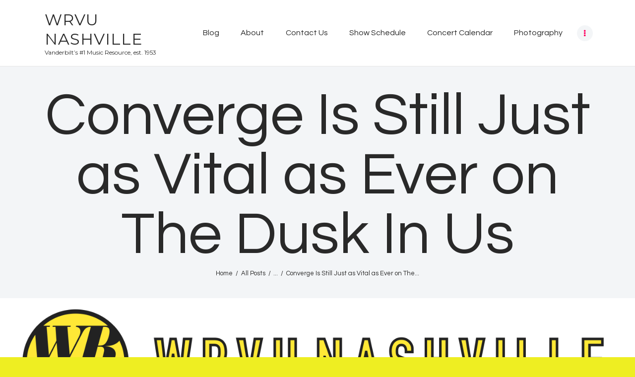

--- FILE ---
content_type: text/html; charset=UTF-8
request_url: https://wrvu.org/converge-is-still-just-as-vital-as-ever-on-the-dusk-in-us/
body_size: 12217
content:
<!DOCTYPE html>
<html lang="en-US" class="no-js scheme_default">
<head>
			<meta charset="UTF-8">
		<meta name="viewport" content="width=device-width, initial-scale=1, maximum-scale=1">
		<meta name="format-detection" content="telephone=no">
		<link rel="profile" href="//gmpg.org/xfn/11">
		<link rel="pingback" href="https://wrvu.org/xmlrpc.php">
		<title>Converge Is Still Just as Vital as Ever on The Dusk In Us &#8211; WRVU Nashville</title>
<link rel='dns-prefetch' href='//fonts.googleapis.com' />
<link rel='dns-prefetch' href='//s.w.org' />
<link rel="alternate" type="application/rss+xml" title="WRVU Nashville &raquo; Feed" href="https://wrvu.org/feed/" />
<link rel="alternate" type="application/rss+xml" title="WRVU Nashville &raquo; Comments Feed" href="https://wrvu.org/comments/feed/" />
<link rel="alternate" type="application/rss+xml" title="WRVU Nashville &raquo; Converge Is Still Just as Vital as Ever on The Dusk In Us Comments Feed" href="https://wrvu.org/converge-is-still-just-as-vital-as-ever-on-the-dusk-in-us/feed/" />
<meta property="og:url" content="https://wrvu.org/converge-is-still-just-as-vital-as-ever-on-the-dusk-in-us/ "/>
			<meta property="og:title" content="Converge Is Still Just as Vital as Ever on The Dusk In Us" />
			<meta property="og:description" content="It’s been twenty-seven years since the formation of the seminal Massachusetts metalcore outfit Converge, and twenty-three years since their first album. When bands this heavy and aggressive stay around for&hellip;" />  
			<meta property="og:type" content="article" />				<meta property="og:image" content="https://wrvu.org/wp-content/uploads/2017/11/Converge-cover.jpg"/>
						<script type="text/javascript">
			window._wpemojiSettings = {"baseUrl":"https:\/\/s.w.org\/images\/core\/emoji\/13.0.1\/72x72\/","ext":".png","svgUrl":"https:\/\/s.w.org\/images\/core\/emoji\/13.0.1\/svg\/","svgExt":".svg","source":{"concatemoji":"https:\/\/wrvu.org\/wp-includes\/js\/wp-emoji-release.min.js?ver=5.6"}};
			!function(e,a,t){var r,n,o,i,p=a.createElement("canvas"),s=p.getContext&&p.getContext("2d");function c(e,t){var a=String.fromCharCode;s.clearRect(0,0,p.width,p.height),s.fillText(a.apply(this,e),0,0);var r=p.toDataURL();return s.clearRect(0,0,p.width,p.height),s.fillText(a.apply(this,t),0,0),r===p.toDataURL()}function l(e){if(!s||!s.fillText)return!1;switch(s.textBaseline="top",s.font="600 32px Arial",e){case"flag":return!c([127987,65039,8205,9895,65039],[127987,65039,8203,9895,65039])&&(!c([55356,56826,55356,56819],[55356,56826,8203,55356,56819])&&!c([55356,57332,56128,56423,56128,56418,56128,56421,56128,56430,56128,56423,56128,56447],[55356,57332,8203,56128,56423,8203,56128,56418,8203,56128,56421,8203,56128,56430,8203,56128,56423,8203,56128,56447]));case"emoji":return!c([55357,56424,8205,55356,57212],[55357,56424,8203,55356,57212])}return!1}function d(e){var t=a.createElement("script");t.src=e,t.defer=t.type="text/javascript",a.getElementsByTagName("head")[0].appendChild(t)}for(i=Array("flag","emoji"),t.supports={everything:!0,everythingExceptFlag:!0},o=0;o<i.length;o++)t.supports[i[o]]=l(i[o]),t.supports.everything=t.supports.everything&&t.supports[i[o]],"flag"!==i[o]&&(t.supports.everythingExceptFlag=t.supports.everythingExceptFlag&&t.supports[i[o]]);t.supports.everythingExceptFlag=t.supports.everythingExceptFlag&&!t.supports.flag,t.DOMReady=!1,t.readyCallback=function(){t.DOMReady=!0},t.supports.everything||(n=function(){t.readyCallback()},a.addEventListener?(a.addEventListener("DOMContentLoaded",n,!1),e.addEventListener("load",n,!1)):(e.attachEvent("onload",n),a.attachEvent("onreadystatechange",function(){"complete"===a.readyState&&t.readyCallback()})),(r=t.source||{}).concatemoji?d(r.concatemoji):r.wpemoji&&r.twemoji&&(d(r.twemoji),d(r.wpemoji)))}(window,document,window._wpemojiSettings);
		</script>
		<style type="text/css">
img.wp-smiley,
img.emoji {
	display: inline !important;
	border: none !important;
	box-shadow: none !important;
	height: 1em !important;
	width: 1em !important;
	margin: 0 .07em !important;
	vertical-align: -0.1em !important;
	background: none !important;
	padding: 0 !important;
}
</style>
	<link property="stylesheet" rel='stylesheet' id='player-css'  href='https://wrvu.org/wp-content/plugins/radio//css/radio.css?ver=5.6' type='text/css' media='all' />
<link property="stylesheet" rel='stylesheet' id='sgr-css'  href='https://wrvu.org/wp-content/plugins/simple-google-recaptcha/sgr.css?ver=1687810633' type='text/css' media='all' />
<link property="stylesheet" rel='stylesheet' id='wp-block-library-css'  href='https://wrvu.org/wp-includes/css/dist/block-library/style.min.css?ver=5.6' type='text/css' media='all' />
<link property="stylesheet" rel='stylesheet' id='mptt-style-css'  href='https://wrvu.org/wp-content/plugins/mp-timetable/media/css/style.css?ver=2.4.14' type='text/css' media='all' />
<link property="stylesheet" rel='stylesheet' id='social-widget-css'  href='https://wrvu.org/wp-content/plugins/social-media-widget/social_widget.css?ver=5.6' type='text/css' media='all' />
<link property="stylesheet" rel='stylesheet' id='trx_addons-icons-css'  href='https://wrvu.org/wp-content/plugins/trx_addons/css/font-icons/css/trx_addons_icons-embedded.css' type='text/css' media='all' />
<link property="stylesheet" rel='stylesheet' id='swiperslider-css'  href='https://wrvu.org/wp-content/plugins/trx_addons/js/swiper/swiper.min.css' type='text/css' media='all' />
<link property="stylesheet" rel='stylesheet' id='magnific-popup-css'  href='https://wrvu.org/wp-content/plugins/modula/assets/lightboxes/magnific/magnific-popup.css' type='text/css' media='all' />
<link property="stylesheet" rel='stylesheet' id='trx_addons-css'  href='https://wrvu.org/wp-content/plugins/trx_addons/css/trx_addons.css' type='text/css' media='all' />
<link property="stylesheet" rel='stylesheet' id='trx_addons-animation-css'  href='https://wrvu.org/wp-content/plugins/trx_addons/css/trx_addons.animation.css' type='text/css' media='all' />
<link property="stylesheet" rel='stylesheet' id='simple-social-icons-font-css'  href='https://wrvu.org/wp-content/plugins/simple-social-icons/css/style.css?ver=3.0.2' type='text/css' media='all' />
<link property="stylesheet" rel='stylesheet' id='sounder-font-google_fonts-css'  href='//fonts.googleapis.com/css?family=Questrial:400|Montserrat:100,300,300i,400,400i,500,500i,600,600i,700,700i,800&#038;subset=latin,latin-ext' type='text/css' media='all' />
<link property="stylesheet" rel='stylesheet' id='fontello-icons-css'  href='https://wrvu.org/wp-content/themes/sounder/css/font-icons/css/fontello-embedded.css' type='text/css' media='all' />
<link property="stylesheet" rel='stylesheet' id='sounder-main-css'  href='https://wrvu.org/wp-content/themes/sounder/style.css' type='text/css' media='all' />
<style id='sounder-main-inline-css' type='text/css'>
.post-navigation .nav-previous a .nav-arrow { background-image: url(https://wrvu.org/wp-content/uploads/2017/11/Fripp__Enos_Evening_Star.jpg); }.post-navigation .nav-next a .nav-arrow { background-image: url(https://wrvu.org/wp-content/uploads/2017/11/Fripp__Enos_Evening_Star.jpg); }
</style>
<link property="stylesheet" rel='stylesheet' id='sounder-colors-css'  href='https://wrvu.org/wp-content/themes/sounder/css/__colors.css' type='text/css' media='all' />
<link property="stylesheet" rel='stylesheet' id='mediaelement-css'  href='https://wrvu.org/wp-includes/js/mediaelement/mediaelementplayer-legacy.min.css?ver=4.2.16' type='text/css' media='all' />
<link property="stylesheet" rel='stylesheet' id='wp-mediaelement-css'  href='https://wrvu.org/wp-includes/js/mediaelement/wp-mediaelement.min.css?ver=5.6' type='text/css' media='all' />
<link property="stylesheet" rel='stylesheet' id='trx_addons-responsive-css'  href='https://wrvu.org/wp-content/plugins/trx_addons/css/trx_addons.responsive.css' type='text/css' media='all' />
<link property="stylesheet" rel='stylesheet' id='sounder-responsive-css'  href='https://wrvu.org/wp-content/themes/sounder/css/responsive.css' type='text/css' media='all' />
<script type='text/javascript' src='https://wrvu.org/wp-includes/js/jquery/jquery.min.js?ver=3.5.1' id='jquery-core-js'></script>
<script type='text/javascript' src='https://wrvu.org/wp-includes/js/jquery/jquery-migrate.min.js?ver=3.3.2' id='jquery-migrate-js'></script>
<script type='text/javascript' src='https://wrvu.org/wp-content/plugins/radio//js/amplitude.js?ver=5.6' id='amplitude-js'></script>
<script type='text/javascript' src='https://wrvu.org/wp-content/plugins/radio//js/player.js?ver=5.6' id='player-js'></script>
<script type='text/javascript' id='sgr-js-extra'>
/* <![CDATA[ */
var sgr = {"sgr_site_key":"6LdaijYaAAAAANlXquXrN0RH0slq-Da1eqcltXTo"};
/* ]]> */
</script>
<script type='text/javascript' src='https://wrvu.org/wp-content/plugins/simple-google-recaptcha/sgr.js?ver=1687810633' id='sgr-js'></script>
<link rel="https://api.w.org/" href="https://wrvu.org/wp-json/" /><link rel="alternate" type="application/json" href="https://wrvu.org/wp-json/wp/v2/posts/30503" /><link rel="EditURI" type="application/rsd+xml" title="RSD" href="https://wrvu.org/xmlrpc.php?rsd" />
<link rel="wlwmanifest" type="application/wlwmanifest+xml" href="https://wrvu.org/wp-includes/wlwmanifest.xml" /> 
<link rel="canonical" href="https://wrvu.org/converge-is-still-just-as-vital-as-ever-on-the-dusk-in-us/" />
<link rel='shortlink' href='https://wrvu.org/?p=30503' />
<link rel="alternate" type="application/json+oembed" href="https://wrvu.org/wp-json/oembed/1.0/embed?url=https%3A%2F%2Fwrvu.org%2Fconverge-is-still-just-as-vital-as-ever-on-the-dusk-in-us%2F" />
<link rel="alternate" type="text/xml+oembed" href="https://wrvu.org/wp-json/oembed/1.0/embed?url=https%3A%2F%2Fwrvu.org%2Fconverge-is-still-just-as-vital-as-ever-on-the-dusk-in-us%2F&#038;format=xml" />
<noscript><style type="text/css">.mptt-shortcode-wrapper .mptt-shortcode-table:first-of-type{display:table!important}.mptt-shortcode-wrapper .mptt-shortcode-table .mptt-event-container:hover{height:auto!important;min-height:100%!important}body.mprm_ie_browser .mptt-shortcode-wrapper .mptt-event-container{height:auto!important}@media (max-width:767px){.mptt-shortcode-wrapper .mptt-shortcode-table:first-of-type{display:none!important}}</style></noscript><!-- Analytics by WP Statistics - https://wp-statistics.com -->
<style type="text/css" id="custom-background-css">
body.custom-background { background-color: #eeee22; }
</style>
	<link rel="icon" href="https://wrvu.org/wp-content/uploads/2020/01/cropped-WRVU_favicon-32x32.png" sizes="32x32" />
<link rel="icon" href="https://wrvu.org/wp-content/uploads/2020/01/cropped-WRVU_favicon-192x192.png" sizes="192x192" />
<link rel="apple-touch-icon" href="https://wrvu.org/wp-content/uploads/2020/01/cropped-WRVU_favicon-180x180.png" />
<meta name="msapplication-TileImage" content="https://wrvu.org/wp-content/uploads/2020/01/cropped-WRVU_favicon-270x270.png" />
</head>

<body class="post-template-default single single-post postid-30503 single-format-standard custom-background body_tag scheme_default blog_mode_post body_style_fullwide is_single sidebar_show sidebar_right remove_margins trx_addons_present header_type_default header_style_header-default header_position_default menu_style_top no_layout modula-best-grid-gallery">
    
	
	<div class="body_wrap">

		<div class="page_wrap"><header class="top_panel top_panel_default without_bg_image with_featured_image"><div class="top_panel_navi sc_layouts_row sc_layouts_row_type_compact sc_layouts_row_fixed sc_layouts_row_fixed_always sc_layouts_row_delimiter">
	<div class="content_wrap">
		<div class="columns_wrap columns_fluid">
			<div class="sc_layouts_column sc_layouts_column_align_left sc_layouts_column_icons_position_left sc_layouts_column_fluid column-1_4">
				<div class="sc_layouts_item"><a class="sc_layouts_logo" href="https://wrvu.org/"><span class="logo_text">WRVU Nashville</span><span class="logo_slogan">Vanderbilt’s #1 Music Resource, est. 1953</span></a></div>
			</div><div class="sc_layouts_column sc_layouts_column_align_right sc_layouts_column_icons_position_left sc_layouts_column_fluid column-3_4">
				<div class="sc_layouts_item">
					<nav itemscope itemtype="//schema.org/SiteNavigationElement" class="menu_main_nav_area sc_layouts_menu sc_layouts_menu_default sc_layouts_hide_on_mobile"><ul id="menu_main" class="sc_layouts_menu_nav menu_main_nav"><li id="menu-item-66017" class="menu-item menu-item-type-taxonomy menu-item-object-category current-post-ancestor current-menu-parent current-post-parent menu-item-has-children menu-item-66017"><a href="https://wrvu.org/category/music/"><span>Blog</span></a>
<ul class="sub-menu"><li id="menu-item-60550" class="menu-item menu-item-type-taxonomy menu-item-object-category current-post-ancestor current-menu-parent current-post-parent menu-item-60550"><a href="https://wrvu.org/category/album-review/"><span>Album Reviews</span></a></li><li id="menu-item-60552" class="menu-item menu-item-type-taxonomy menu-item-object-category menu-item-60552"><a href="https://wrvu.org/category/concert-review/"><span>Concert Reviews</span></a></li><li id="menu-item-60790" class="menu-item menu-item-type-taxonomy menu-item-object-category menu-item-60790"><a href="https://wrvu.org/category/interviews/"><span>Interviews</span></a></li><li id="menu-item-60553" class="menu-item menu-item-type-taxonomy menu-item-object-category current-post-ancestor current-menu-parent current-post-parent menu-item-60553"><a href="https://wrvu.org/category/opinion/"><span>Opinion</span></a></li></ul>
</li><li id="menu-item-40" class="menu-item menu-item-type-post_type menu-item-object-page menu-item-40"><a href="https://wrvu.org/about/"><span>About</span></a></li><li id="menu-item-39" class="menu-item menu-item-type-post_type menu-item-object-page menu-item-39"><a href="https://wrvu.org/about/contact/"><span>Contact Us</span></a></li><li id="menu-item-60918" class="menu-item menu-item-type-post_type menu-item-object-page menu-item-60918"><a href="https://wrvu.org/schedule/"><span>Show Schedule</span></a></li><li id="menu-item-60529" class="menu-item menu-item-type-post_type menu-item-object-page menu-item-60529"><a href="https://wrvu.org/events/"><span>Concert Calendar</span></a></li><li id="menu-item-60559" class="menu-item menu-item-type-post_type menu-item-object-page menu-item-60559"><a href="https://wrvu.org/photos-2/"><span>Photography</span></a></li><li id="menu-item-13003" class="menu-item menu-item-type-post_type menu-item-object-page menu-item-13003"><a href="https://wrvu.org/videos/"><span>Videos</span></a></li></ul></nav>					<div class="sc_layouts_iconed_text sc_layouts_menu_mobile_button">
						<a class="sc_layouts_item_link sc_layouts_iconed_text_link" href="#">
							<span class="sc_layouts_item_icon sc_layouts_iconed_text_icon trx_addons_icon-menu"></span>
						</a>
					</div>
				</div>
			</div>
		</div><!-- /.columns_wrap -->
	</div><!-- /.content_wrap -->
</div><!-- /.top_panel_navi -->	<div class="top_panel_title sc_layouts_row sc_layouts_row_type_normal">
		<div class="content_wrap">
			<div class="sc_layouts_column sc_layouts_column_align_center">
				<div class="sc_layouts_item">
					<div class="sc_layouts_title sc_align_center">
						<div class="sc_layouts_title_title">							<h1 itemprop="headline" class="sc_layouts_title_caption">Converge Is Still Just as Vital as Ever on The Dusk In Us</h1>
							</div><div class="sc_layouts_title_breadcrumbs"><div class="breadcrumbs"><a class="breadcrumbs_item home" href="https://wrvu.org/">Home</a><span class="breadcrumbs_delimiter"></span><a href="https://wrvu.org">All Posts</a><span class="breadcrumbs_delimiter"></span>...<span class="breadcrumbs_delimiter"></span><span class="breadcrumbs_item current">Converge Is Still Just as Vital as Ever on The...</span></div></div>
					</div>
				</div>
			</div>
		</div>
	</div>
			<div class="header_widgets_wrap widget_area header_fullwidth">
			<div class="header_widgets_inner widget_area_inner">
				<aside id="trx_addons_widget_banner-2" class="widget widget_fullwidth widget_banner"><span class="image_wrap"><img src="//wrvu.org/wp-content/uploads/2014/07/possible-Header.png" alt="" width="3000" height="600"></span></aside>			</div>	<!-- /.header_widgets_inner -->
		</div>	<!-- /.header_widgets_wrap -->
		</header><div class="menu_mobile_overlay"></div>
<div class="menu_mobile menu_mobile_fullscreen scheme_dark">
	<div class="menu_mobile_inner">
		<a class="menu_mobile_close icon-cancel"></a><a class="sc_layouts_logo" href="https://wrvu.org/"><span class="logo_text">WRVU Nashville</span><span class="logo_slogan">Vanderbilt’s #1 Music Resource, est. 1953</span></a><nav itemscope itemtype="//schema.org/SiteNavigationElement" class="menu_mobile_nav_area sc_layouts_menu sc_layouts_menu_default "><ul id="menu_mobile" class=" menu_mobile_nav"><li id="menu_mobile-item-66017" class="menu-item menu-item-type-taxonomy menu-item-object-category current-post-ancestor current-menu-parent current-post-parent menu-item-has-children menu-item-66017"><a href="https://wrvu.org/category/music/"><span>Blog</span></a>
<ul class="sub-menu"><li id="menu_mobile-item-60550" class="menu-item menu-item-type-taxonomy menu-item-object-category current-post-ancestor current-menu-parent current-post-parent menu-item-60550"><a href="https://wrvu.org/category/album-review/"><span>Album Reviews</span></a></li><li id="menu_mobile-item-60552" class="menu-item menu-item-type-taxonomy menu-item-object-category menu-item-60552"><a href="https://wrvu.org/category/concert-review/"><span>Concert Reviews</span></a></li><li id="menu_mobile-item-60790" class="menu-item menu-item-type-taxonomy menu-item-object-category menu-item-60790"><a href="https://wrvu.org/category/interviews/"><span>Interviews</span></a></li><li id="menu_mobile-item-60553" class="menu-item menu-item-type-taxonomy menu-item-object-category current-post-ancestor current-menu-parent current-post-parent menu-item-60553"><a href="https://wrvu.org/category/opinion/"><span>Opinion</span></a></li></ul>
</li><li id="menu_mobile-item-40" class="menu-item menu-item-type-post_type menu-item-object-page menu-item-40"><a href="https://wrvu.org/about/"><span>About</span></a></li><li id="menu_mobile-item-39" class="menu-item menu-item-type-post_type menu-item-object-page menu-item-39"><a href="https://wrvu.org/about/contact/"><span>Contact Us</span></a></li><li id="menu_mobile-item-60918" class="menu-item menu-item-type-post_type menu-item-object-page menu-item-60918"><a href="https://wrvu.org/schedule/"><span>Show Schedule</span></a></li><li id="menu_mobile-item-60529" class="menu-item menu-item-type-post_type menu-item-object-page menu-item-60529"><a href="https://wrvu.org/events/"><span>Concert Calendar</span></a></li><li id="menu_mobile-item-60559" class="menu-item menu-item-type-post_type menu-item-object-page menu-item-60559"><a href="https://wrvu.org/photos-2/"><span>Photography</span></a></li><li id="menu_mobile-item-13003" class="menu-item menu-item-type-post_type menu-item-object-page menu-item-13003"><a href="https://wrvu.org/videos/"><span>Videos</span></a></li></ul></nav><div class="search_wrap search_style_normal search_mobile">
	<div class="search_form_wrap">
		<form role="search" method="get" class="search_form" action="https://wrvu.org/">
			<input type="text" class="search_field" placeholder="Search" value="" name="s">
			<button type="submit" class="search_submit trx_addons_icon-search"></button>
					</form>
	</div>
	</div><div class="socials_mobile"><a target="_blank" href="https://www.instagram.com/wrvunashville/" class="social_item social_item_style_icons social_item_type_icons"><span class="social_icon social_icon_instagramm"><span class="icon-instagramm"></span></span></a><a target="_blank" href="https://www.youtube.com/@wrvunashville/videos" class="social_item social_item_style_icons social_item_type_icons"><span class="social_icon social_icon_youtube"><span class="icon-youtube"></span></span></a></div>	</div>
</div>

			<div class="page_content_wrap">

								<div class="content_wrap">
				
									

					<div class="content">
										

<article id="post-30503" class="post_item_single post_type_post post_format_ post-30503 post type-post status-publish format-standard has-post-thumbnail hentry category-album-review category-metal category-music category-opinion tag-converge tag-hardcore tag-metal tag-metalcore tag-the-dusk-in-us">				<div class="post_featured">
					<img width="700" height="700" src="https://wrvu.org/wp-content/uploads/2017/11/Converge-cover.jpg" class="attachment-sounder-thumb-full size-sounder-thumb-full wp-post-image" alt="" loading="lazy" itemprop="url" srcset="https://wrvu.org/wp-content/uploads/2017/11/Converge-cover.jpg 700w, https://wrvu.org/wp-content/uploads/2017/11/Converge-cover-150x150.jpg 150w, https://wrvu.org/wp-content/uploads/2017/11/Converge-cover-300x300.jpg 300w, https://wrvu.org/wp-content/uploads/2017/11/Converge-cover-350x350.jpg 350w" sizes="(max-width: 700px) 100vw, 700px" /><div class="post_meta">						<span class="post_meta_item post_date"><a href="https://wrvu.org/converge-is-still-just-as-vital-as-ever-on-the-dusk-in-us/">November 9, 2017</a></span>
												<a class="post_meta_item post_author" rel="author" href="https://wrvu.org/author/aclark/">
							Annalyse Clark						</a>
						</div><!-- .post_meta --><div class="right"><div class="post_meta">						<span class="post_meta_item post_date"><a href="https://wrvu.org/converge-is-still-just-as-vital-as-ever-on-the-dusk-in-us/">November 9, 2017</a></span>
												<a class="post_meta_item post_author" rel="author" href="https://wrvu.org/author/aclark/">
							Annalyse Clark						</a>
						</div><!-- .post_meta --></div>				</div><!-- .post_featured -->
					<div class="post_content entry-content" itemprop="mainEntityOfPage">
		<figure style="width: 700px" class="wp-caption aligncenter"><img loading="lazy" class="size-medium" src="https://f4.bcbits.com/img/a0141205296_16.jpg" width="700" height="700" /><figcaption class="wp-caption-text">(via Converge&#8217;s Bandcamp)</figcaption></figure>
<p>It’s been twenty-seven years since the formation of the seminal Massachusetts metalcore outfit Converge, and twenty-three years since their first album. When bands this heavy and aggressive stay around for this long, the conversation often ultimately slides at into questions of whether or not they’ve still got it, and even if they do still have it, we’re often left as listeners to wonder why we should even still care.</p>
<p>In a 2013 interview with Pitchfork, singer Jacob Bannon was clearly aware of this, saying, “Any time I start to see bands start to age and slow down, it’s sad to me… I know what we do is a young man’s game and I wouldn’t want to try to do it at this level if I really couldn’t – I wouldn’t want to go out there and do a 50% version of what we are as a band.”</p>
<p>Converge handily dispels any such concerns within seconds of their ninth album’s opening salvo, “A Single Tear.” A roaring, emotional opener in true Converge fashion, it stands up to any of the incredible openers off of any number of the band’s most essential records, from <em>Petitioning the Empty Sky</em>’s “The Saddest Day” to <em>Jane Doe</em>’s “Concubine.” The rhythm section is tight and thunderous and guitarist Kurt Ballou’s riffing is as frenetic and creative as ever – which is all to say nothing of the song’s rousing, shout-along chorus of its title. Something else that becomes immediately apparent, too, on “A Single Tear” is Bannon’s incredible vocal range, often going from harsh shrieks to guttural growls within a single breath, and even incorporating half-yelled spoken passages.</p>
<p>What follows is a stretch of almost completely unrelenting intensity, from the modified d-beat of “Eye of the Quarrel” to the mathy madness of “Arkhipov Calm” and the snarling lead singles – the mid tempo noise-rocker “Under Duress” (which features a startlingly melodic and catchy chorus) and the seething “I Can Tell You About Pain” (featuring a sick ending breakdown whose catharsis is reminiscent of the breakdown in “The Saddest Day”).</p>
<p>“The Dusk In Us,” a classically-Converge, emotional, experimental title track &#8211; and the album’s undoubted centerpiece &#8211; offers a reprieve in terms of volume and speed, but certainly not in intensity. Bannon mutters over a moody chord progression draped in howling guitars in the background. In one of the album’s most shiver-inducing moments of emotive beauty, the instrumental swells to meet Bannon as he somberly sings as if to his younger self, “Dear frightened little boy, it&#8217;s time to rise above all of their noise.” A tender bed of guitars and reverb eventually builds into a cathartic wall of noise as the track reaches almost shoegaze-worthy levels of distorted beauty.</p>
<p>At almost seven-and-a-half minutes, “The Dusk In Us” is almost twice as long as the next longest track on the album, but not a second feels wasted, as the band expertly wrings out powerful emotion at every turn in the epic slow burn. This is just one moment where the band’s hard-fought maturity as an ensemble comes to light, their songwriting prowess having reached levels of technicality and brilliance that few bands manage to ever achieve.</p>
<p>Following the trend of expert pacing that pervades the entirety of <em>Dusk</em>, the eponymous song is closely followed by two more classic ragers in “Wildlife” and “Murk &amp; Marrow,” the latter of which especially showcases Converge’s signature raw-nerve intensity and wrath.</p>
<p>What follows is one of the album’s biggest standout tracks, “Trigger.” This song finds Converge in a Jesus Lizard-esque headspace of riotous noise rock, draping a wailing guitar line held constantly at the verge of feedback over a seething bass line and absolutely primal drums. Bannon offers a bit of seasoned wisdom, too, in the momentary clarity of the chorus &#8211; “The world’s a trigger seemingly without end / You have to bury the gun to finally make sense of it.”</p>
<p>With <em>The Dusk In Us</em>, Converge has once again concocted a near-perfect maelstrom of hardcore punk intensity mixed with math-y, metallic mayhem and a bleeding-heart emotional core that few bands, present or past, could ever hope to match.</p>
<p>Listen below:</p>
<p><iframe title="Spotify Embed: The Dusk In Us" style="border-radius: 12px" width="100%" height="352" frameborder="0" allowfullscreen allow="autoplay; clipboard-write; encrypted-media; fullscreen; picture-in-picture" loading="lazy" src="https://open.spotify.com/embed/album/23cl7dningjCbwiNpOyFMP?utm_source=oembed"></iframe></p>
<div class="post_meta_single"><span class="post_tags"><a href="https://wrvu.org/tag/converge/" rel="tag">Converge</a> <a href="https://wrvu.org/tag/hardcore/" rel="tag">Hardcore</a> <a href="https://wrvu.org/tag/metal/" rel="tag">Metal</a> <a href="https://wrvu.org/tag/metalcore/" rel="tag">Metalcore</a> <a href="https://wrvu.org/tag/the-dusk-in-us/" rel="tag">The Dusk In Us</a></span></div>	</div><!-- .entry-content -->
	
	</article>
<div class="nav-links-single">
	<nav class="navigation post-navigation" role="navigation" aria-label="Posts">
		<h2 class="screen-reader-text">Post navigation</h2>
		<div class="nav-links"><div class="nav-previous"><a href="https://wrvu.org/robert-fripp-and-brian-enos-masterful-1975-collaboration-evening-star/" rel="prev"><span class="nav-arrow"></span><span class="screen-reader-text">Prev post</span> <h6 class="post-title">Robert Fripp and Brian Eno&#8217;s Masterful 1975 Collaboration, Evening Star</h6><span class="post_date">November 5, 2017</span></a></div><div class="nav-next"><a href="https://wrvu.org/suwannee-hulaween/" rel="next"><span class="nav-arrow"></span><span class="screen-reader-text">Next post</span> <h6 class="post-title">Suwannee Hulaween</h6><span class="post_date">November 10, 2017</span></a></div></div>
	</nav></div>				
					</div><!-- </.content> -->

							<div class="sidebar right widget_area" role="complementary">
			<div class="sidebar_inner">
				<div class="widget">
		<div class="widgetwrap">

		<script type="text/javascript">
		document.streaming_host = "https://streaming.wrvu.org/live";
		document.stream_info_host = "https://playlists.wrvu.org/onnow/with_art/on_now_art.php";
		document.default_image = "https://wrvu.org/wp-content/plugins/radio//images/no_album_available.png";
		</script>

		<h4 class="widgettitle">ON AIR NOW</h4>

<!-- Start Top Header -->
		<div id="top-header" class="hidden-on-collapse">
			<div class="now-playing-title" data-amplitude-song-info="name"></div>
			<div class="album-information"><span data-amplitude-song-info="artist"></span> - <span data-amplitude-song-info="album"></span></div>
		</div>
		<!-- End Top Header -->

		<!-- Start Large Album Art -->
		<div id="top-large-album" class="hidden-on-collapse">
			<img id="large-album-art" data-amplitude-song-info="cover_art_url"/>
		</div>
		<!-- End Large Album Art -->

		<!-- Begin Small Player -->
		<div id="small-player">
			<!-- Begin Small Player Left -->
			<div id="small-player-left" class="hidden-on-expanded">
				<div id="small-player-toggle" class="small-player-toggle-expand"></div>
			</div>
			<!-- End Small Player Left -->

			<!-- Begin Small Player Album Art -->
			<img id="small-player-album-art" class="hidden-on-expanded" data-amplitude-song-info="cover_art_url"/>
			<!-- End Small Player Album Art -->

			<!-- Begin Small Player Middle -->
			<div id="small-player-middle" class="hidden-on-expanded">	
				<div id="small-player-middle-top">
					<!-- Begin Controls Container -->
					<div id="small-player-middle-controls">
						<div class="amplitude-play-pause amplitude-paused" amplitude-main-play-pause="true" id="middle-top-play-pause"></div>
					</div>
					<!-- End Controls Container -->

					<!-- Begin Meta Container -->
					<div id="small-player-middle-meta">
						<div class="now-playing-title" amplitude-song-info="name"></div>
						<div class="album-information"><span amplitude-song-info="artist"></span> - <span amplitude-song-info="album"></span></div>
					</div>
					<!-- End Meta Container -->
				</div>
				
				<div id="small-player-middle-bottom">
					<div class="amplitude-song-time-visualization" amplitude-single-song-time-visualization="true" id="song-time-visualization"></div>
				</div>
			</div>
			<!-- End Small Player Middle -->

			<!-- Begin Small Player Right -->
			<div id="small-player-right" class="hidden-on-expanded">
				<span class="current-time">
					<span class="amplitude-current-minutes" amplitude-single-current-minutes="true">0</span>:<span class="amplitude-current-seconds" amplitude-single-current-seconds="true">00</span>
				</span>
			</div>
			<!-- End Small Player Right -->

			<!-- Begin Small Player Full Bottom -->
			<div id="small-player-full-bottom" class="hidden-on-collapse">
				<div id="small-player-full-bottom-controls">
					<div class="amplitude-play-pause amplitude-paused" amplitude-main-play-pause="true" id="small-player-bottom-play-pause"></div>
				</div>
			</div>
			<!-- End Small Player Full Bottom -->
		</div>
		<!-- End Small Player -->

		</div>
		</div>
	<aside id="mp-timetable-7" class="widget widget_recent_entries"><h5 class="widget_title">UP NEXT</h5>			<div class="go-wrap">
							<div class="item-mp img event">
					<img width="150" height="150" src="https://wrvu.org/wp-content/uploads/2019/12/Screenshot-2023-06-26-at-10.47.30-AM-150x150.png" class="alignleft event-thumbnail" alt="DJ Hal Automation Mix" loading="lazy" srcset="https://wrvu.org/wp-content/uploads/2019/12/Screenshot-2023-06-26-at-10.47.30-AM-150x150.png 150w, https://wrvu.org/wp-content/uploads/2019/12/Screenshot-2023-06-26-at-10.47.30-AM-90x90.png 90w, https://wrvu.org/wp-content/uploads/2019/12/Screenshot-2023-06-26-at-10.47.30-AM-370x370.png 370w" sizes="(max-width: 150px) 100vw, 150px" />
					<span class="post-date">
										<time datetime="00:00" class="timeslot-start">12:00 am</time>-<time datetime="23:59" class="timeslot-end">11:59 pm</time>
				</span>

                        <h6 class="post_title"><a href="https://wrvu.org/timetable/event/dj-hal-automation-mix/" title="DJ Hal Automation Mix" class="event-link">
            DJ Hal Automation Mix                </a></h6>
            
				</div>
					</div>
		</aside><aside id="custom_html-6" class="widget_text widget widget_custom_html"><h5 class="widget_title">WRVU Mobile App</h5><div class="textwidget custom-html-widget"><figure class="wp-block-image size-large is-resized"><a href="https://apps.apple.com/us/app/wrvu-radio/id385793115"><img src="http://wrvu.org/wp-content/uploads/2023/06/Download_on_the_App_Store_Badge.svg_.webp" alt="" class="wp-image-67604" width="260" height="77"/></a></figure>


<figure class="wp-block-image size-large is-resized"><a href="https://play.google.com/store/apps/details?id=org.wrvu.androidplayer&amp;feature=search_result"><img src="http://wrvu.org/wp-content/uploads/2023/06/en_badge_web_generic.png" alt="" class="wp-image-67608" width="264" height="102"/></a></figure></div></aside><aside id="media_image-4" class="widget widget_media_image"><a href="http://wrvu.org/wp-login.php"><img width="270" height="152" src="https://wrvu.org/wp-content/uploads/2023/09/Screenshot-2023-09-25-at-1.39.58-PM-270x152.png" class="image wp-image-68691  attachment-trx_addons-thumb-small size-trx_addons-thumb-small" alt="" loading="lazy" style="max-width: 100%; height: auto;" /></a></aside>			</div><!-- /.sidebar_inner -->
		</div><!-- /.sidebar -->
		</div><!-- </.content_wrap> -->			</div><!-- </.page_content_wrap> -->

			<footer class="footer_wrap footer_default scheme_default">
			<div class="footer_widgets_wrap widget_area footer_fullwidth sc_layouts_row sc_layouts_row_type_normal">
			<div class="footer_widgets_inner widget_area_inner">
				<aside id="trx_addons_widget_socials-5" class="widget widget_socials"><h5 class="widget_title">Connect With Us!</h5><div class="socials_wrap"><a target="_blank" href="https://www.instagram.com/wrvunashville/" class="social_item social_item_style_icons social_item_type_icons"><span class="social_icon social_icon_instagramm"><span class="icon-instagramm"></span></span></a><a target="_blank" href="https://www.youtube.com/@wrvunashville/videos" class="social_item social_item_style_icons social_item_type_icons"><span class="social_icon social_icon_youtube"><span class="icon-youtube"></span></span></a></div></aside>			</div><!-- /.footer_widgets_inner -->
		</div><!-- /.footer_widgets_wrap -->
		 
<div class="footer_copyright_wrap scheme_">
	<div class="footer_copyright_inner">
		<div class="content_wrap">
			<div class="copyright_text">WRVU  is not operated by Vanderbilt University. The views and opinions expressed in this publication are those of the authors and do not necessarily reflect the<br />
policy or position of Vanderbilt University or its official representatives. Vanderbilt® and the Vanderbilt logos are registered trademarks of The Vanderbilt University.<br />
© 2025 Vanderbilt University</div>
		</div>
	</div>
</div>
</footer><!-- /.footer_wrap -->

		</div><!-- /.page_wrap -->

	</div><!-- /.body_wrap -->

	
	<a href="#" class="trx_addons_scroll_to_top trx_addons_icon-up" title="Scroll to top"></a><style type="text/css" media="screen"></style><script type='text/javascript' src='https://wrvu.org/wp-content/plugins/trx_addons/js/swiper/swiper.jquery.min.js' id='swiperslider-js'></script>
<script type='text/javascript' src='https://wrvu.org/wp-content/plugins/modula/assets/lightboxes/magnific/jquery.magnific-popup.min.js?ver=2.2.0' id='magnific-popup-js'></script>
<script type='text/javascript' id='trx_addons-js-extra'>
/* <![CDATA[ */
var TRX_ADDONS_STORAGE = {"ajax_url":"https:\/\/wrvu.org\/wp-admin\/admin-ajax.php","ajax_nonce":"5add9a2d39","site_url":"https:\/\/wrvu.org","post_id":"30503","vc_edit_mode":"0","popup_engine":"magnific","animate_inner_links":"0","menu_collapse":"1","menu_collapse_icon":"trx_addons_icon-ellipsis-vert","user_logged_in":"0","email_mask":"^([a-zA-Z0-9_\\-]+\\.)*[a-zA-Z0-9_\\-]+@[a-z0-9_\\-]+(\\.[a-z0-9_\\-]+)*\\.[a-z]{2,6}$","msg_ajax_error":"Invalid server answer!","msg_magnific_loading":"Loading image","msg_magnific_error":"Error loading image","msg_error_like":"Error saving your like! Please, try again later.","msg_field_name_empty":"The name can't be empty","msg_field_email_empty":"Too short (or empty) email address","msg_field_email_not_valid":"Invalid email address","msg_field_text_empty":"The message text can't be empty","msg_search_error":"Search error! Try again later.","msg_send_complete":"Send message complete!","msg_send_error":"Transmit failed!","ajax_views":"","menu_cache":[".menu_mobile_inner > nav > ul"],"login_via_ajax":"1","msg_login_empty":"The Login field can't be empty","msg_login_long":"The Login field is too long","msg_password_empty":"The password can't be empty and shorter then 4 characters","msg_password_long":"The password is too long","msg_login_success":"Login success! The page should be reloaded in 3 sec.","msg_login_error":"Login failed!","msg_not_agree":"Please, read and check 'Terms and Conditions'","msg_email_long":"E-mail address is too long","msg_email_not_valid":"E-mail address is invalid","msg_password_not_equal":"The passwords in both fields are not equal","msg_registration_success":"Registration success! Please log in!","msg_registration_error":"Registration failed!","shapes_url":"https:\/\/wrvu.org\/wp-content\/themes\/sounder\/trx_addons\/css\/shapes\/","scroll_to_anchor":"1","update_location_from_anchor":"0","msg_sc_googlemap_not_avail":"Googlemap service is not available","msg_sc_googlemap_geocoder_error":"Error while geocode address"};
/* ]]> */
</script>
<script type='text/javascript' src='https://wrvu.org/wp-content/plugins/trx_addons/js/trx_addons.js' id='trx_addons-js'></script>
<script type='text/javascript' id='wp-statistics-tracker-js-extra'>
/* <![CDATA[ */
var WP_Statistics_Tracker_Object = {"requestUrl":"https:\/\/wrvu.org\/wp-json\/wp-statistics\/v2","ajaxUrl":"https:\/\/wrvu.org\/wp-admin\/admin-ajax.php","hitParams":{"wp_statistics_hit":1,"source_type":"post","source_id":30503,"search_query":"","signature":"ad768f20bde353822c7b6abce1fbc993","endpoint":"hit"},"onlineParams":{"wp_statistics_hit":1,"source_type":"post","source_id":30503,"search_query":"","signature":"ad768f20bde353822c7b6abce1fbc993","endpoint":"online"},"option":{"userOnline":"1","consentLevel":"","dntEnabled":"","bypassAdBlockers":"","isWpConsentApiActive":false,"trackAnonymously":false,"isPreview":false},"jsCheckTime":"60000"};
/* ]]> */
</script>
<script type='text/javascript' src='https://wrvu.org/wp-content/plugins/wp-statistics/assets/js/tracker.js?ver=14.12.2' id='wp-statistics-tracker-js'></script>
<script type='text/javascript' src='https://wrvu.org/wp-content/plugins/trx_addons/components/cpt/layouts/shortcodes/menu/superfish.min.js' id='superfish-js'></script>
<script type='text/javascript' id='sounder-init-js-extra'>
/* <![CDATA[ */
var SOUNDER_STORAGE = {"ajax_url":"https:\/\/wrvu.org\/wp-admin\/admin-ajax.php","ajax_nonce":"5add9a2d39","site_url":"https:\/\/wrvu.org","theme_url":"https:\/\/wrvu.org\/wp-content\/themes\/sounder","site_scheme":"scheme_default","user_logged_in":"","mobile_layout_width":"767","mobile_device":"","menu_side_stretch":"","menu_side_icons":"1","background_video":"","use_mediaelements":"1","comment_maxlength":"1000","admin_mode":"","email_mask":"^([a-zA-Z0-9_\\-]+\\.)*[a-zA-Z0-9_\\-]+@[a-z0-9_\\-]+(\\.[a-z0-9_\\-]+)*\\.[a-z]{2,6}$","strings":{"ajax_error":"Invalid server answer!","error_global":"Error data validation!","name_empty":"The name can&#039;t be empty","name_long":"Too long name","email_empty":"Too short (or empty) email address","email_long":"Too long email address","email_not_valid":"Invalid email address","text_empty":"The message text can&#039;t be empty","text_long":"Too long message text"},"alter_link_color":"#fe7259","button_hover":"default"};
/* ]]> */
</script>
<script type='text/javascript' src='https://wrvu.org/wp-content/themes/sounder/js/__scripts.js' id='sounder-init-js'></script>
<script type='text/javascript' id='mediaelement-core-js-before'>
var mejsL10n = {"language":"en","strings":{"mejs.download-file":"Download File","mejs.install-flash":"You are using a browser that does not have Flash player enabled or installed. Please turn on your Flash player plugin or download the latest version from https:\/\/get.adobe.com\/flashplayer\/","mejs.fullscreen":"Fullscreen","mejs.play":"Play","mejs.pause":"Pause","mejs.time-slider":"Time Slider","mejs.time-help-text":"Use Left\/Right Arrow keys to advance one second, Up\/Down arrows to advance ten seconds.","mejs.live-broadcast":"Live Broadcast","mejs.volume-help-text":"Use Up\/Down Arrow keys to increase or decrease volume.","mejs.unmute":"Unmute","mejs.mute":"Mute","mejs.volume-slider":"Volume Slider","mejs.video-player":"Video Player","mejs.audio-player":"Audio Player","mejs.captions-subtitles":"Captions\/Subtitles","mejs.captions-chapters":"Chapters","mejs.none":"None","mejs.afrikaans":"Afrikaans","mejs.albanian":"Albanian","mejs.arabic":"Arabic","mejs.belarusian":"Belarusian","mejs.bulgarian":"Bulgarian","mejs.catalan":"Catalan","mejs.chinese":"Chinese","mejs.chinese-simplified":"Chinese (Simplified)","mejs.chinese-traditional":"Chinese (Traditional)","mejs.croatian":"Croatian","mejs.czech":"Czech","mejs.danish":"Danish","mejs.dutch":"Dutch","mejs.english":"English","mejs.estonian":"Estonian","mejs.filipino":"Filipino","mejs.finnish":"Finnish","mejs.french":"French","mejs.galician":"Galician","mejs.german":"German","mejs.greek":"Greek","mejs.haitian-creole":"Haitian Creole","mejs.hebrew":"Hebrew","mejs.hindi":"Hindi","mejs.hungarian":"Hungarian","mejs.icelandic":"Icelandic","mejs.indonesian":"Indonesian","mejs.irish":"Irish","mejs.italian":"Italian","mejs.japanese":"Japanese","mejs.korean":"Korean","mejs.latvian":"Latvian","mejs.lithuanian":"Lithuanian","mejs.macedonian":"Macedonian","mejs.malay":"Malay","mejs.maltese":"Maltese","mejs.norwegian":"Norwegian","mejs.persian":"Persian","mejs.polish":"Polish","mejs.portuguese":"Portuguese","mejs.romanian":"Romanian","mejs.russian":"Russian","mejs.serbian":"Serbian","mejs.slovak":"Slovak","mejs.slovenian":"Slovenian","mejs.spanish":"Spanish","mejs.swahili":"Swahili","mejs.swedish":"Swedish","mejs.tagalog":"Tagalog","mejs.thai":"Thai","mejs.turkish":"Turkish","mejs.ukrainian":"Ukrainian","mejs.vietnamese":"Vietnamese","mejs.welsh":"Welsh","mejs.yiddish":"Yiddish"}};
</script>
<script type='text/javascript' src='https://wrvu.org/wp-includes/js/mediaelement/mediaelement-and-player.min.js?ver=4.2.16' id='mediaelement-core-js'></script>
<script type='text/javascript' src='https://wrvu.org/wp-includes/js/mediaelement/mediaelement-migrate.min.js?ver=5.6' id='mediaelement-migrate-js'></script>
<script type='text/javascript' id='mediaelement-js-extra'>
/* <![CDATA[ */
var _wpmejsSettings = {"pluginPath":"\/wp-includes\/js\/mediaelement\/","classPrefix":"mejs-","stretching":"responsive"};
/* ]]> */
</script>
<script type='text/javascript' src='https://wrvu.org/wp-includes/js/mediaelement/wp-mediaelement.min.js?ver=5.6' id='wp-mediaelement-js'></script>
<script type='text/javascript' src='https://wrvu.org/wp-includes/js/wp-embed.min.js?ver=5.6' id='wp-embed-js'></script>
<style type="text/css" id="trx_addons-inline-styles-inline-css">.sc_layouts_title_title{font-size:2em}.custom-logo-link,.sc_layouts_logo{font-size:1.1em}</style>
</body>
</html>

--- FILE ---
content_type: text/css
request_url: https://wrvu.org/wp-content/plugins/radio//css/radio.css?ver=5.6
body_size: 1400
content:
div.hidden-on-collapse{
    display: none;
}

/*
    Top Header
*/
div#top-header{
    background-color: #ffcc33;
    border-top-left-radius: 5px;
    border-top-right-radius: 5px;
    width: 205px;
    height: 40px;
    margin: auto;
    margin-top: 0px;
    text-align: center;
    line-height: 20px;
    padding-top: 0px;
    position: relative;
}

/*
    Large album container
*/
div#top-large-album{
    width: 205px;
    height: 250px;
    margin: auto;
    z-index: 0;
}

/*
    Large Album Art
*/
img#large-album-art{
    width: 205px;
    height: 205px;
    border-radius: 5px;
}

/*
	Small Player
*/
div#small-player{
	width: 205px;
	height: 45px;
	background-color: #ffcc33;
	border-radius: 5px;
    margin: auto;
    z-index: 99999;
    position: relative;
}

/*
   Small Player Left
*/
div#small-player-left{
    height: 45px;
    width: 25px;
    float: left;
}

/*
    Expand and Contract Album Art
*/
div.small-player-toggle-expand{
    background-image: url('../images/iTunes-Expand.svg');
    background-repeat: no-repeat;
    background-size: 100%;
    cursor: pointer;
    width: 12px;
    height: 12px;
    margin-left: 6px;
    margin-top: 27px;
}

div.small-player-toggle-contract{
    background-image: url('../images/iTunes-Contract.svg');
    background-repeat: no-repeat;
    background-size: 100%;
    cursor: pointer;
    width: 12px;
    height: 12px;
    margin-left: 6px;
    position: absolute;
    bottom: 6px;
}

/*
    Small Player Album Art
*/
img#small-player-album-art{
    width: 45px;
    height: 45px;
    float: left;
}

/*
    Small Player Middle
*/
div#small-player-middle{
    margin-left: 10px;
    margin-top: 5px;
    margin-right: 5px;
    margin-bottom: 5px;
    width: 260px;
    height: 30px;
    float: left;
    cursor: pointer;
}
div#small-player-middle-top{
    width: 260px;
    float: left;
    height: 30px;
}
div#small-player-middle-bottom{
    width: 260px;
    float: left;
}

/*
    Small Player Middle Meta
*/
div#small-player-middle-controls{
    display: none;
    width: 72px;
    margin: auto;
}
/*
    Small Player Right
*/
div#small-player-right{
    width: 25px;
    float: left;
}

/*
    Playlist Icon
*/
div#toggle-playlist{
    background-image: url('../images/black-playlist.png');
    background-repeat: no-repeat;
    background-size: 100%;
    width: 20px;
    height: 15px;
    margin-top: 13px;
    cursor: pointer;
}
div#toggle-playlist-full{
    background-image: url('../images/black-playlist.png');
    background-repeat: no-repeat;
    background-size: 100%;
    width: 20px;
    height: 15px;
    cursor: pointer;
    position: absolute;
    right: 10px;
    top: 12px;
}

/*
    Small Player Full Bottom
*/
div#small-player-full-bottom{
    padding-top: 5px;
    margin-top: -45px;
}

/*
    Small Player Full Bottom Controls
*/
div#small-player-full-bottom-controls{
    width: 30px;
    margin: auto;
}

/*
    Small Player Full Bottom Info
*/
div#small-player-full-bottom-info{
    margin: auto;
    margin-top: -7px;
    width: 350px;
    clear: both;
}
div#small-player-full-bottom-info span.current-time{
    display: block;
    float: left;
    margin-top: -3px;
    margin-right: 3px;
}
div#small-player-full-bottom-info span.time-duration{
    display: block;
    float: left;
    margin-top: -3px;
    margin-left: 3px;
}
/*
    Previous
*/
div#middle-top-previous{
    height: 20px;
    width: 23px;
    cursor: pointer;
    background-image: url('../images/black-prev.png');
    background-repeat: no-repeat;
    background-size: 100%;
    float: left;
    margin-top: 8px;
    margin-right: 3px;
}
div#middle-bottom-previous{
    height: 20px;
    width: 23px;
    cursor: pointer;
    background-image: url('../images/black-prev.png');
    background-repeat: no-repeat;
    background-size: 100%;
    float: left;
    margin-top: 8px;
    margin-right: 3px;
}
/*
    Play Pause
*/
div#middle-top-play-pause.amplitude-play-pause{
    height: 23px;
    width: 20px;
    cursor: pointer;
    margin-top: 5px;
    float: left;
}
div#middle-top-play-pause.amplitude-paused{
    background-image: url('../images/black-play.png');
    background-repeat: no-repeat;
    background-size: 100%;
}
div#middle-top-play-pause.amplitude-playing{
    background-image: url('../images/black-pause.png');
    background-repeat: no-repeat;
    background-size: 100%;
}

div#small-player-bottom-play-pause.amplitude-play-pause{
    margin: auto;
    height: 23px;
    width: 20px;
    cursor: pointer;
    margin-top: 5px;
    float: left;
}
div#small-player-bottom-play-pause.amplitude-paused{
    background-image: url('../images/black-play.png');
    background-repeat: no-repeat;
    background-size: 100%;
}
div#small-player-bottom-play-pause.amplitude-playing{
    background-image: url('../images/black-pause.png');
    background-repeat: no-repeat;
    background-size: 100%;
}

/*
    Next
*/
div#middle-top-next{
    height: 20px;
    width: 23px;
    cursor: pointer;
    background-image: url('../images/black-next.png');
    background-repeat: no-repeat;
    background-size: 100%;
    float: left;
    margin-top: 8px;
    margin-left: 3px;
}
div#middle-bottom-next{
    height: 20px;
    width: 23px;
    cursor: pointer;
    background-image: url('../images/black-next.png');
    background-repeat: no-repeat;
    background-size: 100%;
    float: left;
    margin-top: 8px;
    margin-left: 3px;
}
/*
    Song Time Visualization
*/
div#song-time-visualization{
    width: 260px;
    height: 5px;
    background-color: #bebebe;
}
div#song-time-visualization div.amplitude-song-time-visualization-status{
    background-color: #676261;
    height: 5px;
}

div#song-time-visualization-large{
    width: 304px;
    height: 5px;
    background-color: #bebebe;
    display: inline-block;
    vertical-align: middle;
    float: left;
}
div#song-time-visualization-large div.amplitude-song-time-visualization-status{
    background-color: #676261;
    height: 5px;
}

/*
    Now Playing Information
*/
div.now-playing-title{
    font-family: "HelveticaNeue-Light", "Helvetica Neue Light", "Helvetica Neue", Helvetica, Arial, "Lucida Grande", sans-serif; 
    font-weight: 300;
    font-size: 12px;
    color: #676261;
    line-height: 14px;
}
div.album-information{
    font-family: "HelveticaNeue-Light", "Helvetica Neue Light", "Helvetica Neue", Helvetica, Arial, "Lucida Grande", sans-serif; 
    font-weight: 300;
    font-size: 12px;
    color: #676261;
}
/*
    Current song time
*/
span.current-time{
    font-family: "HelveticaNeue-Light", "Helvetica Neue Light", "Helvetica Neue", Helvetica, Arial, "Lucida Grande", sans-serif; 
    font-weight: 300;
    font-size: 10px;
    color: #676261;
}

/*
   Duration
*/
span.time-duration{
    font-family: "HelveticaNeue-Light", "Helvetica Neue Light", "Helvetica Neue", Helvetica, Arial, "Lucida Grande", sans-serif; 
    font-weight: 300;
    font-size: 10px;
    color: #676261;
}

/*
    Playlist
*/
div#small-player-playlist{
    width: 205px;
    height: 40px;
    margin: auto;
    border-bottom-left-radius: 5px;
    border-bottom-right-radius: 5px;
    background-color: #f4f4f4;
    padding-top: 15px;
    height: 200px;
    overflow-y: scroll;
    display: none;
}
div.information{
    padding: 0px 20px;
    font-family: "HelveticaNeue-Light", "Helvetica Neue Light", "Helvetica Neue", Helvetica, Arial, "Lucida Grande", sans-serif; 
    font-weight: 300;
    font-size: 20px;
    color: #676261;
}
/*
    Playlist Items
*/
div.playlist-item{
    padding: 5px 20px;
    cursor: pointer;
    clear: both;
}
div.playlist-item.amplitude-active-song-container{
    background-color: #eee;
}
div.playlist-item img.album-art{
    width: 45px;
    height: 45px;
    float: left;
}
div.playlist-meta{
    float: left;
    padding-left: 10px;
    padding-top: 8px;
}


--- FILE ---
content_type: text/css
request_url: https://wrvu.org/wp-content/themes/sounder/css/responsive.css
body_size: 14019
content:
/* ATTENTION! This file was generated automatically! Don&#039;t change it!!!
----------------------------------------------------------------------- */
@media (min-width: 1921px) {
  .sc_button.sc_button_simple::before, .sc_button.sc_button_simple:after {
    top: 0;
  }
  .sc_layouts_menu_popup .sc_layouts_menu_nav > li.menu-item-has-children > a:after,
  .sc_layouts_menu_nav li li.menu-item-has-children > a:after {
    top: 0.5em;
  }
}
/* SASS Suffix: --xxl */
@media (max-width: 1679px) {
  /* Post layouts */
  .post_layout_chess_2 .post_content {
    display: none;
  }
  .extra-instagram h1,
  .extra-instagram .widget_instagram h5.widget_title {
    font-size: 3em;
  }
  .extra-countdown .title-wrap h2.sc_item_title {
    font-size: 2.4em;
  }
  .extra-countdown .title-wrap {
    width: 53%;
  }
  .extra-countdown {
    padding-left: 3em;
  }
  .sc_countdown_default .sc_countdown_digits {
    font-size: 3.4em;
  }
  body .title-with-post h2.sc_item_title.sc_item_title_style_default {
    font-size: 3em;
  }
  .sc_content_width_90p.sc_content.sc_shift_x_tiny_negative {
    left: 2em;
    width: 90%;
  }
}
/* SASS Suffix: --xl */
@media (max-width: 1439px) {
  /* Theme Common styles */
  /* Tags layouts */
  table th, table td,
  .sc_table table th, .sc_table table td {
    padding: 1rem;
  }
  /* Body sizes */
  .content_wrap, .content_container {
    width: 1134px;
  }
  .body_style_boxed .page_wrap {
    width: 1134px;
  }
  .body_style_boxed .content_wrap,
  .body_style_boxed .content_container {
    width: 1030px;
  }
  .menu_style_side .menu_side_wrap {
    width: 70px;
  }
  body.menu_style_left {
    margin-left: 70px;
  }
  body.menu_style_right {
    margin-right: 70px;
  }
  .menu_style_left .sc_layouts_row_fixed_on {
    margin-left: 70px !important;
  }
  .menu_style_right .sc_layouts_row_fixed_on {
    margin-right: 70px !important;
  }
  /* Content and Sidebar */
  body.body_style_wide:not(.expand_content) [class*=content_wrap] > .content {
    width: 734px;
  }
  body.body_style_boxed:not(.expand_content) [class*=content_wrap] > .content {
    width: 660px;
  }
  [class*=content_wrap] > .sidebar {
    width: 320px;
  }
  body.body_style_boxed [class*=content_wrap] > .sidebar {
    width: 320px;
  }
  /* Fullwide or Fullscreen with sidebar */
  .body_style_fullwide .content_wrap {
    padding-left: 90px;
    padding-right: 90px;
  }
  .body_style_fullwide.sidebar_right [class*=content_wrap] > .content,
  .body_style_fullscreen.sidebar_right [class*=content_wrap] > .content {
    padding-right: 370px;
  }
  .body_style_fullwide.sidebar_right [class*=content_wrap] > .sidebar,
  .body_style_fullscreen.sidebar_right [class*=content_wrap] > .sidebar {
    margin-left: -320px;
  }
  .body_style_fullwide.sidebar_left [class*=content_wrap] > .content,
  .body_style_fullscreen.sidebar_left [class*=content_wrap] > .content {
    padding-left: 370px;
  }
  .body_style_fullwide.sidebar_left [class*=content_wrap] > .sidebar,
  .body_style_fullscreen.sidebar_left [class*=content_wrap] > .sidebar {
    margin-right: -320px;
  }
  .sc_layouts_row:not(.sc_layouts_row_type_narrow), .sc_layouts_row:not(.sc_layouts_row_type_narrow) input[type=text], .sc_layouts_row:not(.sc_layouts_row_type_narrow) .sc_layouts_item_details_line2 {
    font-size: 1em;
  }
  /* Header */
  .menu_side_icons .toc_menu_item .toc_menu_icon:before {
    font-size: 1.8rem;
  }
  /* Mobile menu */
  .menu_mobile .menu_mobile_nav_area li > a {
    font-size: 1.2857em;
    line-height: 1.5em;
  }
  .menu_mobile .menu_mobile_nav_area > ul > li > a {
    font-size: 2em;
    line-height: 1.5em;
  }
  /* Post layouts */
  .masonry_wrap .masonry_item-1_4,
  .portfolio_wrap.portfolio_4 .post_layout_portfolio {
    width: 33.3333%;
  }
  .footer_default .widget, .sidebar .widget {
    padding: 35px;
  }
  .footer_default .widget .widget_title, .sidebar .widget .widget_title {
    margin: 0 0 0 -35px;
  }
  .widget_recent_entries .go-wrap .post_title a {
    line-height: 28px;
    font-size: 20px;
  }
  .widget.widget_block ol.wp-block-latest-comments {
    padding: 1.7em 1.7em 1.5em 1.7em;
  }
  .widget.widget_block .wp-block-archives-list,
  .widget.widget_block .wp-block-categories-list,
  .widget.widget_block .wp-block-latest-posts.wp-block-latest-posts__list,
  .widget.widget_nav_menu > div > ul,
  .widget.widget_recent_comments > ul,
  .widget.widget_rss > ul,
  .widget.widget_recent_entries > ul,
  .widget.widget_meta > ul,
  .widget.widget_pages > ul,
  .widget.widget_archive > ul,
  .widget.widget_categories > ul {
    padding: 1.7em 1.7em 1.5em 3em !important;
  }
  .footer_default .widget_block .wp-block-group__inner-container h1 + .wp-block-archives-dropdown.wp-block-archives,
  .footer_default .widget_block .wp-block-group__inner-container h1 + .wp-block-calendar,
  .footer_default .widget_block .wp-block-group__inner-container h1 + .wp-block-categories-dropdown.wp-block-categories,
  .footer_default .widget_block .wp-block-group__inner-container h1 + .wp-block-loginout,
  .footer_default .widget_block .wp-block-group__inner-container h1 + .wp-block-search,
  .footer_default .widget_block .wp-block-group__inner-container h1 + .wp-block-tag-cloud,
  .footer_default .widget_block .wp-block-group__inner-container h2 + .wp-block-archives-dropdown.wp-block-archives,
  .footer_default .widget_block .wp-block-group__inner-container h2 + .wp-block-calendar,
  .footer_default .widget_block .wp-block-group__inner-container h2 + .wp-block-categories-dropdown.wp-block-categories,
  .footer_default .widget_block .wp-block-group__inner-container h2 + .wp-block-loginout,
  .footer_default .widget_block .wp-block-group__inner-container h2 + .wp-block-search,
  .footer_default .widget_block .wp-block-group__inner-container h2 + .wp-block-tag-cloud,
  .footer_default .widget_block .wp-block-group__inner-container h3 + .wp-block-archives-dropdown.wp-block-archives,
  .footer_default .widget_block .wp-block-group__inner-container h3 + .wp-block-calendar,
  .footer_default .widget_block .wp-block-group__inner-container h3 + .wp-block-categories-dropdown.wp-block-categories,
  .footer_default .widget_block .wp-block-group__inner-container h3 + .wp-block-loginout,
  .footer_default .widget_block .wp-block-group__inner-container h3 + .wp-block-search,
  .footer_default .widget_block .wp-block-group__inner-container h3 + .wp-block-tag-cloud,
  .footer_default .widget_block .wp-block-group__inner-container h4 + .wp-block-archives-dropdown.wp-block-archives,
  .footer_default .widget_block .wp-block-group__inner-container h4 + .wp-block-calendar,
  .footer_default .widget_block .wp-block-group__inner-container h4 + .wp-block-categories-dropdown.wp-block-categories,
  .footer_default .widget_block .wp-block-group__inner-container h4 + .wp-block-loginout,
  .footer_default .widget_block .wp-block-group__inner-container h4 + .wp-block-search,
  .footer_default .widget_block .wp-block-group__inner-container h4 + .wp-block-tag-cloud,
  .footer_default .widget_block .wp-block-group__inner-container h5 + .wp-block-archives-dropdown.wp-block-archives,
  .footer_default .widget_block .wp-block-group__inner-container h5 + .wp-block-calendar,
  .footer_default .widget_block .wp-block-group__inner-container h5 + .wp-block-categories-dropdown.wp-block-categories,
  .footer_default .widget_block .wp-block-group__inner-container h5 + .wp-block-loginout,
  .footer_default .widget_block .wp-block-group__inner-container h5 + .wp-block-search,
  .footer_default .widget_block .wp-block-group__inner-container h5 + .wp-block-tag-cloud,
  .footer_default .widget_block .wp-block-group__inner-container h6 + .wp-block-archives-dropdown.wp-block-archives,
  .footer_default .widget_block .wp-block-group__inner-container h6 + .wp-block-calendar,
  .footer_default .widget_block .wp-block-group__inner-container h6 + .wp-block-categories-dropdown.wp-block-categories,
  .footer_default .widget_block .wp-block-group__inner-container h6 + .wp-block-loginout,
  .footer_default .widget_block .wp-block-group__inner-container h6 + .wp-block-search,
  .footer_default .widget_block .wp-block-group__inner-container h6 + .wp-block-tag-cloud,
  .sidebar .widget_block .wp-block-group__inner-container h1 + .wp-block-archives-dropdown.wp-block-archives,
  .sidebar .widget_block .wp-block-group__inner-container h1 + .wp-block-calendar,
  .sidebar .widget_block .wp-block-group__inner-container h1 + .wp-block-categories-dropdown.wp-block-categories,
  .sidebar .widget_block .wp-block-group__inner-container h1 + .wp-block-loginout,
  .sidebar .widget_block .wp-block-group__inner-container h1 + .wp-block-search,
  .sidebar .widget_block .wp-block-group__inner-container h1 + .wp-block-tag-cloud,
  .sidebar .widget_block .wp-block-group__inner-container h2 + .wp-block-archives-dropdown.wp-block-archives,
  .sidebar .widget_block .wp-block-group__inner-container h2 + .wp-block-calendar,
  .sidebar .widget_block .wp-block-group__inner-container h2 + .wp-block-categories-dropdown.wp-block-categories,
  .sidebar .widget_block .wp-block-group__inner-container h2 + .wp-block-loginout,
  .sidebar .widget_block .wp-block-group__inner-container h2 + .wp-block-search,
  .sidebar .widget_block .wp-block-group__inner-container h2 + .wp-block-tag-cloud,
  .sidebar .widget_block .wp-block-group__inner-container h3 + .wp-block-archives-dropdown.wp-block-archives,
  .sidebar .widget_block .wp-block-group__inner-container h3 + .wp-block-calendar,
  .sidebar .widget_block .wp-block-group__inner-container h3 + .wp-block-categories-dropdown.wp-block-categories,
  .sidebar .widget_block .wp-block-group__inner-container h3 + .wp-block-loginout,
  .sidebar .widget_block .wp-block-group__inner-container h3 + .wp-block-search,
  .sidebar .widget_block .wp-block-group__inner-container h3 + .wp-block-tag-cloud,
  .sidebar .widget_block .wp-block-group__inner-container h4 + .wp-block-archives-dropdown.wp-block-archives,
  .sidebar .widget_block .wp-block-group__inner-container h4 + .wp-block-calendar,
  .sidebar .widget_block .wp-block-group__inner-container h4 + .wp-block-categories-dropdown.wp-block-categories,
  .sidebar .widget_block .wp-block-group__inner-container h4 + .wp-block-loginout,
  .sidebar .widget_block .wp-block-group__inner-container h4 + .wp-block-search,
  .sidebar .widget_block .wp-block-group__inner-container h4 + .wp-block-tag-cloud,
  .sidebar .widget_block .wp-block-group__inner-container h5 + .wp-block-archives-dropdown.wp-block-archives,
  .sidebar .widget_block .wp-block-group__inner-container h5 + .wp-block-calendar,
  .sidebar .widget_block .wp-block-group__inner-container h5 + .wp-block-categories-dropdown.wp-block-categories,
  .sidebar .widget_block .wp-block-group__inner-container h5 + .wp-block-loginout,
  .sidebar .widget_block .wp-block-group__inner-container h5 + .wp-block-search,
  .sidebar .widget_block .wp-block-group__inner-container h5 + .wp-block-tag-cloud,
  .sidebar .widget_block .wp-block-group__inner-container h6 + .wp-block-archives-dropdown.wp-block-archives,
  .sidebar .widget_block .wp-block-group__inner-container h6 + .wp-block-calendar,
  .sidebar .widget_block .wp-block-group__inner-container h6 + .wp-block-categories-dropdown.wp-block-categories,
  .sidebar .widget_block .wp-block-group__inner-container h6 + .wp-block-loginout,
  .sidebar .widget_block .wp-block-group__inner-container h6 + .wp-block-search,
  .sidebar .widget_block .wp-block-group__inner-container h6 + .wp-block-tag-cloud {
    margin-top: 1.7em;
  }
  .trx_addons_audio_player {
    padding: 1.5em 2.1em 1.3em 78px;
  }
  h2.sc_item_title.sc_item_title_style_default:not(.sc_item_title_tag), .sc_title_default .sc_item_title:not(.sc_item_title_tag), .sc_title_accent .sc_item_title:not(.sc_item_title_tag) {
    font-size: 3.5em;
  }
  .sc_title_default .sc_item_subtitle, .sc_title_accent .sc_item_subtitle {
    font-size: 1.4em;
  }
  form.mc4wp-form .mc4wp-alert {
    margin: 0.8em 0 0;
    padding: 0.4em 0.8em;
  }
  .extra-instagram h1,
  .extra-instagram .widget_instagram h5.widget_title {
    font-size: 2.6em;
  }
  .extra-instagram-box h1,
  .extra-instagram-box .widget_instagram h5.widget_title {
    font-size: 2.8em;
  }
  .extra-instagram-box #sb_instagram {
    width: 49.9% !important;
  }
  .extra-countdown .title-wrap h2.sc_item_title {
    font-size: 2.9em;
    line-height: 1em;
  }
  .extra-countdown {
    padding-left: 2em;
  }
  .sc_countdown_default .sc_countdown_digits {
    font-size: 3em;
  }
  .coming-soon h6 {
    font-size: 1.4em;
    padding: 0 30px;
  }
  body .title-with-post h2.sc_item_title.sc_item_title_style_default {
    font-size: 2.6em;
  }
  .body_style_boxed .footer_default .columns_wrap .widget {
    margin-left: 30px !important;
  }
  .body_style_boxed .footer_default .columns_wrap {
    margin-left: -30px;
  }
  .contacts_wrap .socials_wrap .social_item {
    margin: 15px 5px 0 0;
  }
  .wpb-js-composer .vc_tta.vc_general.vc_tta-style-classic .vc_tta-panel-body {
    padding: 2em 2em 2em;
  }
  .wpb-js-composer .vc_tta.vc_general.vc_tta-style-classic .vc_tta-tab > a {
    padding: 13px 17px;
  }
  div.esg-filters, .nav-links {
    margin-top: 4em;
  }
  .page_links {
    padding-top: 4em;
  }
  .comments_pagination {
    margin-top: 2.2em;
  }
  .post_item_single .post_content > .post_meta_single .post_share .social_item {
    margin: 0.2em 0 0.2em 0.4em;
  }
  .post_item_single .post_content > .post_meta_single .post_share {
    max-width: 43%;
  }
  /* Front Page Builder */
  .front_page_section_subscribe_text form.mc4wp-form .mc4wp-form-fields input[type=email] {
    padding: 0.85em 1em;
  }
  /* ThemeREX Addons */
  /* Content Area on boxed pages */
  .body_style_boxed .sc_content_width_1_1 {
    width: 1030px;
  }
  .body_style_boxed .sc_content_width_1_2 {
    width: 515px;
  }
  .body_style_boxed .sc_content_width_1_3 {
    width: 343.3333333333px;
  }
  .body_style_boxed .sc_content_width_2_3 {
    width: 686.6666666667px;
  }
  .body_style_boxed .sc_content_width_1_4 {
    width: 257.5px;
  }
  .body_style_boxed .sc_content_width_3_4 {
    width: 772.5px;
  }
  .post_type_mp-event .timeslot {
    padding: 1.6em;
    width: 30%;
  }
}
/* SASS Suffix: --lg */
@media (max-width: 1279px) {
  /* Theme Common styles */
  html {
    font-size: 16px;
  }
  h1, .front_page_section_caption {
    font-size: 3em;
    margin-top: 36px;
    margin-bottom: 20px;
    letter-spacing: 0;
  }
  h2 {
    font-size: 2.6em;
    margin-top: 42px;
    margin-bottom: 24px;
    letter-spacing: 0;
  }
  h3 {
    font-size: 1.9em;
    margin-top: 40px;
    margin-bottom: 22px;
    letter-spacing: 0;
  }
  h4 {
    font-size: 1.6em;
    margin-top: 32px;
    margin-bottom: 18px;
    letter-spacing: 0;
  }
  h5 {
    font-size: 1.5em;
    margin-top: 30px;
    margin-bottom: 16px;
    letter-spacing: 0;
  }
  h6 {
    font-size: 12px;
    margin-top: 28px;
    margin-bottom: 12px;
  }
  p, ul, ol, dl, blockquote, address {
    margin-bottom: 1em;
  }
  /* Body sizes */
  .body_style_boxed .page_wrap {
    width: 100%;
  }
  .content_wrap,
  .content_container {
    width: 964px !important;
  }
  .menu_style_side .content_wrap,
  .menu_style_side .content_container {
    width: 904px;
  }
  .menu_style_side .menu_side_wrap {
    width: 60px;
  }
  body.menu_style_left {
    margin-left: 60px;
  }
  body.menu_style_right {
    margin-right: 60px;
  }
  .menu_style_left .sc_layouts_row_fixed_on {
    margin-left: 60px !important;
  }
  .menu_style_right .sc_layouts_row_fixed_on {
    margin-right: 60px !important;
  }
  /* Content and Sidebar */
  body:not(.expand_content):not(.body_style_fullwide):not(.body_style_fullscreen) [class*=content_wrap] > .content {
    width: 664px;
  }
  body.menu_style_side:not(.expand_content):not(.body_style_fullwide):not(.body_style_fullscreen) [class*=content_wrap] > .content {
    width: 604px;
  }
  [class*=content_wrap] > .sidebar,
  body.body_style_boxed [class*=content_wrap] > .sidebar {
    width: 270px;
  }
  /* Fullwide or Fullscreen with sidebar */
  .body_style_fullwide .content_wrap {
    padding-left: 50px;
    padding-right: 50px;
  }
  .body_style_fullwide.sidebar_right [class*=content_wrap] > .content,
  .body_style_fullscreen.sidebar_right [class*=content_wrap] > .content {
    padding-right: 300px;
  }
  .body_style_fullwide.sidebar_right [class*=content_wrap] > .sidebar,
  .body_style_fullscreen.sidebar_right [class*=content_wrap] > .sidebar {
    margin-left: -270px;
  }
  .body_style_fullwide.sidebar_left [class*=content_wrap] > .content,
  .body_style_fullscreen.sidebar_left [class*=content_wrap] > .content {
    padding-left: 300px;
  }
  .body_style_fullwide.sidebar_left [class*=content_wrap] > .sidebar,
  .body_style_fullscreen.sidebar_left [class*=content_wrap] > .sidebar {
    margin-right: -270px;
  }
  /* Grid */
  .container, .container-fluid,
  .trx_addons_container, .trx_addons_container-fluid {
    padding-left: 15px;
    padding-right: 15px;
  }
  .row, .columns_wrap, .trx_addons_columns_wrap {
    margin-right: -30px;
  }
  .row > [class*=column-],
  .columns_wrap > [class*=column-],
  .trx_addons_columns_wrap > [class*=trx_addons_column-] {
    padding-right: 30px;
  }
  .vc_row.columns_padding_left .row.columns_padding_left,
  .columns_wrap.columns_padding_left,
  .trx_addons_columns_wrap.columns_padding_left {
    margin-left: -30px;
  }
  .vc_row.columns_padding_left .vc_column_container > .vc_column-inner,
  .trx_addons_columns_wrap.columns_padding_left > [class*=trx_addons_column-], .trx_addons_columns_wrap > [class*=trx_addons_column-].columns_padding_left,
  .row.columns_padding_left > [class*=column-], .columns_wrap.columns_padding_left > [class*=column-],
  .row > [class*=column-].columns_padding_left, .columns_wrap > [class*=column-].columns_padding_left {
    padding-left: 30px;
  }
  .vc_row.columns_padding_right,
  .row.columns_padding_right,
  .trx_addons_columns_wrap.columns_padding_right,
  .columns_wrap.columns_padding_right {
    margin-right: -30px;
  }
  .vc_row.columns_padding_right .vc_column_container > .vc_column-inner,
  .trx_addons_columns_wrap.columns_padding_right > [class*=trx_addons_column-], .trx_addons_columns_wrap > [class*=trx_addons_column-].columns_padding_right,
  .row.columns_padding_right > [class*=column-], .columns_wrap.columns_padding_right > [class*=column-],
  .row > [class*=column-].columns_padding_right, .columns_wrap > [class*=column-].columns_padding_right {
    padding-right: 30px;
  }
  .vc_row,
  .trx_addons_columns_wrap.columns_padding_center,
  .row.columns_padding_center,
  .columns_wrap.columns_padding_center {
    margin-left: -15px;
    margin-right: -15px;
  }
  .vc_column_container > .vc_column-inner,
  .trx_addons_columns_wrap.columns_padding_center > [class*=trx_addons_column-],
  .trx_addons_columns_wrap > [class*=trx_addons_column-].columns_padding_center,
  .row.columns_padding_center > [class*=column-], .columns_wrap.columns_padding_center > [class*=column-],
  .row > [class*=column-].columns_padding_center, .columns_wrap > [class*=column-].columns_padding_center {
    padding-left: 15px;
    padding-right: 15px;
  }
  .trx_addons_columns_wrap.columns_padding_bottom > [class*=trx_addons_column-],
  .trx_addons_columns_wrap > [class*=trx_addons_column-].columns_padding_bottom,
  .row.columns_padding_bottom > [class*=column-], .columns_wrap.columns_padding_bottom > [class*=column-],
  .row > [class*=column-].columns_padding_bottom, .columns_wrap > [class*=column-].columns_padding_bottom {
    padding-bottom: 30px;
  }
  hr, .vc_separator {
    margin: 4em 0 !important;
  }
  .sidebar .widget_recent_entries .go-wrap .item-mp.img img {
    float: none;
    width: 120px;
    height: 120px;
    display: block;
  }
  .footer_default .widget, .sidebar .widget {
    padding: 25px;
  }
  .footer_default .widget .widget_title, .sidebar .widget .widget_title {
    margin: 0 0 0 -25px;
  }
  .widget.widget_block ol.wp-block-latest-comments {
    padding: 1.5em 1.5em 1.3em 1.5em;
  }
  .widget.widget_block .wp-block-archives-list,
  .widget.widget_block .wp-block-categories-list,
  .widget.widget_block .wp-block-latest-posts.wp-block-latest-posts__list,
  .widget.widget_nav_menu > div > ul,
  .widget.widget_recent_comments > ul,
  .widget.widget_rss > ul,
  .widget.widget_recent_entries > ul,
  .widget.widget_meta > ul,
  .widget.widget_pages > ul,
  .widget.widget_archive > ul,
  .widget.widget_categories > ul {
    padding: 1.5em 1.5em 1.3em 2.8em !important;
  }
  .footer_default .widget_block .wp-block-group__inner-container h1 + .wp-block-archives-dropdown.wp-block-archives,
  .footer_default .widget_block .wp-block-group__inner-container h1 + .wp-block-calendar,
  .footer_default .widget_block .wp-block-group__inner-container h1 + .wp-block-categories-dropdown.wp-block-categories,
  .footer_default .widget_block .wp-block-group__inner-container h1 + .wp-block-loginout,
  .footer_default .widget_block .wp-block-group__inner-container h1 + .wp-block-search,
  .footer_default .widget_block .wp-block-group__inner-container h1 + .wp-block-tag-cloud,
  .footer_default .widget_block .wp-block-group__inner-container h2 + .wp-block-archives-dropdown.wp-block-archives,
  .footer_default .widget_block .wp-block-group__inner-container h2 + .wp-block-calendar,
  .footer_default .widget_block .wp-block-group__inner-container h2 + .wp-block-categories-dropdown.wp-block-categories,
  .footer_default .widget_block .wp-block-group__inner-container h2 + .wp-block-loginout,
  .footer_default .widget_block .wp-block-group__inner-container h2 + .wp-block-search,
  .footer_default .widget_block .wp-block-group__inner-container h2 + .wp-block-tag-cloud,
  .footer_default .widget_block .wp-block-group__inner-container h3 + .wp-block-archives-dropdown.wp-block-archives,
  .footer_default .widget_block .wp-block-group__inner-container h3 + .wp-block-calendar,
  .footer_default .widget_block .wp-block-group__inner-container h3 + .wp-block-categories-dropdown.wp-block-categories,
  .footer_default .widget_block .wp-block-group__inner-container h3 + .wp-block-loginout,
  .footer_default .widget_block .wp-block-group__inner-container h3 + .wp-block-search,
  .footer_default .widget_block .wp-block-group__inner-container h3 + .wp-block-tag-cloud,
  .footer_default .widget_block .wp-block-group__inner-container h4 + .wp-block-archives-dropdown.wp-block-archives,
  .footer_default .widget_block .wp-block-group__inner-container h4 + .wp-block-calendar,
  .footer_default .widget_block .wp-block-group__inner-container h4 + .wp-block-categories-dropdown.wp-block-categories,
  .footer_default .widget_block .wp-block-group__inner-container h4 + .wp-block-loginout,
  .footer_default .widget_block .wp-block-group__inner-container h4 + .wp-block-search,
  .footer_default .widget_block .wp-block-group__inner-container h4 + .wp-block-tag-cloud,
  .footer_default .widget_block .wp-block-group__inner-container h5 + .wp-block-archives-dropdown.wp-block-archives,
  .footer_default .widget_block .wp-block-group__inner-container h5 + .wp-block-calendar,
  .footer_default .widget_block .wp-block-group__inner-container h5 + .wp-block-categories-dropdown.wp-block-categories,
  .footer_default .widget_block .wp-block-group__inner-container h5 + .wp-block-loginout,
  .footer_default .widget_block .wp-block-group__inner-container h5 + .wp-block-search,
  .footer_default .widget_block .wp-block-group__inner-container h5 + .wp-block-tag-cloud,
  .footer_default .widget_block .wp-block-group__inner-container h6 + .wp-block-archives-dropdown.wp-block-archives,
  .footer_default .widget_block .wp-block-group__inner-container h6 + .wp-block-calendar,
  .footer_default .widget_block .wp-block-group__inner-container h6 + .wp-block-categories-dropdown.wp-block-categories,
  .footer_default .widget_block .wp-block-group__inner-container h6 + .wp-block-loginout,
  .footer_default .widget_block .wp-block-group__inner-container h6 + .wp-block-search,
  .footer_default .widget_block .wp-block-group__inner-container h6 + .wp-block-tag-cloud,
  .sidebar .widget_block .wp-block-group__inner-container h1 + .wp-block-archives-dropdown.wp-block-archives,
  .sidebar .widget_block .wp-block-group__inner-container h1 + .wp-block-calendar,
  .sidebar .widget_block .wp-block-group__inner-container h1 + .wp-block-categories-dropdown.wp-block-categories,
  .sidebar .widget_block .wp-block-group__inner-container h1 + .wp-block-loginout,
  .sidebar .widget_block .wp-block-group__inner-container h1 + .wp-block-search,
  .sidebar .widget_block .wp-block-group__inner-container h1 + .wp-block-tag-cloud,
  .sidebar .widget_block .wp-block-group__inner-container h2 + .wp-block-archives-dropdown.wp-block-archives,
  .sidebar .widget_block .wp-block-group__inner-container h2 + .wp-block-calendar,
  .sidebar .widget_block .wp-block-group__inner-container h2 + .wp-block-categories-dropdown.wp-block-categories,
  .sidebar .widget_block .wp-block-group__inner-container h2 + .wp-block-loginout,
  .sidebar .widget_block .wp-block-group__inner-container h2 + .wp-block-search,
  .sidebar .widget_block .wp-block-group__inner-container h2 + .wp-block-tag-cloud,
  .sidebar .widget_block .wp-block-group__inner-container h3 + .wp-block-archives-dropdown.wp-block-archives,
  .sidebar .widget_block .wp-block-group__inner-container h3 + .wp-block-calendar,
  .sidebar .widget_block .wp-block-group__inner-container h3 + .wp-block-categories-dropdown.wp-block-categories,
  .sidebar .widget_block .wp-block-group__inner-container h3 + .wp-block-loginout,
  .sidebar .widget_block .wp-block-group__inner-container h3 + .wp-block-search,
  .sidebar .widget_block .wp-block-group__inner-container h3 + .wp-block-tag-cloud,
  .sidebar .widget_block .wp-block-group__inner-container h4 + .wp-block-archives-dropdown.wp-block-archives,
  .sidebar .widget_block .wp-block-group__inner-container h4 + .wp-block-calendar,
  .sidebar .widget_block .wp-block-group__inner-container h4 + .wp-block-categories-dropdown.wp-block-categories,
  .sidebar .widget_block .wp-block-group__inner-container h4 + .wp-block-loginout,
  .sidebar .widget_block .wp-block-group__inner-container h4 + .wp-block-search,
  .sidebar .widget_block .wp-block-group__inner-container h4 + .wp-block-tag-cloud,
  .sidebar .widget_block .wp-block-group__inner-container h5 + .wp-block-archives-dropdown.wp-block-archives,
  .sidebar .widget_block .wp-block-group__inner-container h5 + .wp-block-calendar,
  .sidebar .widget_block .wp-block-group__inner-container h5 + .wp-block-categories-dropdown.wp-block-categories,
  .sidebar .widget_block .wp-block-group__inner-container h5 + .wp-block-loginout,
  .sidebar .widget_block .wp-block-group__inner-container h5 + .wp-block-search,
  .sidebar .widget_block .wp-block-group__inner-container h5 + .wp-block-tag-cloud,
  .sidebar .widget_block .wp-block-group__inner-container h6 + .wp-block-archives-dropdown.wp-block-archives,
  .sidebar .widget_block .wp-block-group__inner-container h6 + .wp-block-calendar,
  .sidebar .widget_block .wp-block-group__inner-container h6 + .wp-block-categories-dropdown.wp-block-categories,
  .sidebar .widget_block .wp-block-group__inner-container h6 + .wp-block-loginout,
  .sidebar .widget_block .wp-block-group__inner-container h6 + .wp-block-search,
  .sidebar .widget_block .wp-block-group__inner-container h6 + .wp-block-tag-cloud {
    margin-top: 1.5em;
  }
  blockquote {
    padding: 2em 2em 2em 5.5em;
  }
  .footer_default .columns_wrap {
    margin-left: -30px;
    margin-right: 0 !important;
  }
  .footer_default .columns_wrap .widget {
    margin-left: 30px !important;
  }
  .footer_default .columns_wrap .column-1_2 {
    width: calc(50% - 30px);
  }
  .footer_default .columns_wrap .column-1_3 {
    width: calc(33.3333333333% - 30px);
  }
  .footer_default .columns_wrap .column-1_4 {
    width: calc(25% - 30px);
  }
  .footer_default .columns_wrap .column-1_5 {
    width: calc(20% - 30px);
  }
  .footer_default .columns_wrap .column-1_6 {
    width: calc(16.6666666667% - 30px);
  }
  /* Header */
  .menu_side_wrap .sc_layouts_logo {
    padding: 55% 8%;
  }
  .menu_side_icons .toc_menu_item .toc_menu_description span {
    letter-spacing: 1px;
    padding: 0 2em;
  }
  .menu_mobile .menu_mobile_nav_area li > a {
    font-size: 1.2308em;
    line-height: 1.5em;
  }
  /* Tab buttons */
  /* Post layouts */
  .post_layout_chess_1.post_format_aside .post_meta {
    margin-top: 2rem;
  }
  .post_layout_chess_1 .post_header + .post_content {
    margin-top: 2.8rem;
  }
  .post_layout_chess.post_layout_chess_1 .more-link {
    margin-top: 2rem;
  }
  .post_layout_excerpt .post_header .post_price {
    font-size: 2em;
    line-height: 1.5em;
  }
  /* Widgets */
  .footer_default .widget .widget_title, .sidebar .widget .widget_title,
  .widget .widgettitle {
    font-size: 20px;
  }
  .sc_timetable_item .sc_timetable_item_title {
    font-size: 1.2em;
  }
  h2.sc_item_title.sc_item_title_style_default:not(.sc_item_title_tag), .sc_title_default .sc_item_title:not(.sc_item_title_tag), .sc_title_accent .sc_item_title:not(.sc_item_title_tag) {
    font-size: 3em;
  }
  .sc_title_default .sc_item_subtitle, .sc_title_accent .sc_item_subtitle {
    font-size: 1.2em;
  }
  .sc_title_accent .title-wrap .style-bg:before {
    padding-top: 40px;
  }
  .sc_title_accent .title-wrap {
    padding-top: 40px;
  }
  .sc_timetable_modern .sc_timetable_item + .sc_timetable_item {
    margin-top: 30px;
  }
  .sc_timetable_modern .last {
    width: calc(52% - 30px);
  }
  .sc_button.sc_button_size_large.sc_button_with_icon {
    font-size: 1.8em;
  }
  .dark .widget_tag_cloud .tag-cloud-link {
    font-size: 1em !important;
  }
  .sc_edd_details .downloads_page_tags .downloads_page_data > a, .widget_product_tag_cloud a, .widget_tag_cloud a {
    padding: 8px 12px;
    margin: 0 8px 8px 0;
  }
  .post_layout_excerpt.format-audio .mejs-button.mejs-playpause-button, .trx_addons_audio_player .mejs-button.mejs-playpause-button {
    left: -90px;
  }
  .sc_recent_news_style_news-portfolio .post_title, .sc_recent_news_style_news-announce .post_title {
    font-size: 1.2em;
  }
  body.expand_content .sc_recent_news_style_news-announce .post_size_small.posts_7 {
    height: 300px;
  }
  body.expand_content .sc_recent_news_style_news-announce .post_size_big.posts_7 {
    height: 600px;
  }
  .sc_recent_news_style_news-announce .post_size_small .post_title {
    margin-bottom: 0;
  }
  .extra-instagram h1,
  .extra-instagram .widget_instagram h5.widget_title {
    font-size: 2em;
  }
  .extra-instagram:before {
    padding-top: 40px;
  }
  .extra-instagram {
    margin-top: 40px;
  }
  .sc_countdown .sc_countdown_item {
    line-height: 116px;
    height: 116px;
  }
  .sc_countdown_default .sc_countdown_digits {
    line-height: 116px;
    height: 116px;
  }
  .sc_countdown_default .sc_countdown_digits {
    font-size: 2em;
    padding-right: 32px;
  }
  .sc_countdown .sc_countdown_label {
    right: -47px;
    width: 117px;
    height: 33px;
    line-height: 33px;
    margin: -17px 0 0 -15px;
  }
  .extra-countdown .title-wrap h2.sc_item_title {
    font-size: 1.7em;
    padding-left: 0;
  }
  .extra-countdown .title-wrap {
    height: 116px;
  }
  .coming-soon h6 {
    font-size: 1.2em;
    padding: 0 20px;
  }
  .sc_recent_news_style_news-portfolio .trx_addons_columns_wrap > [class*=trx_addons_column-] {
    padding: 0 30px 30px 0 !important;
  }
  .sc_recent_news_style_news-portfolio .trx_addons_columns_wrap {
    margin-right: -30px;
  }
  body .title-with-post h2.sc_item_title.sc_item_title_style_default {
    font-size: 2em;
    padding: 25px 30px;
  }
  form.mc4wp-form .mc4wp-form-fields input[type=email],
  form.mc4wp-form .mc4wp-form-fields input[type=submit] {
    height: 50px;
  }
  form.mc4wp-form {
    margin-top: 5px;
    width: 100%;
  }
  form.mc4wp-form .mc4wp-alert {
    margin: 0.5em 0 0;
    padding: 0.3em 0.7em;
  }
  div.esg-filter-wrapper .esg-filterbutton > span, .mptt-navigation-tabs li a, div.sounder_tabs .sounder_tabs_titles li a, div.sounder_tabs .sounder_tabs_titles li a.ui-tabs-anchor {
    padding: 0.3em 0.4em;
    font-size: 1.2em;
  }
  .sc_testimonials [class*=column] .sc_testimonials_item_content {
    font-size: 1.2em;
  }
  .sc_testimonials_item_content:before {
    font-size: 3.3rem;
    margin-bottom: 0;
  }
  .sc_testimonials_item_author_title {
    font-size: 1.2em;
  }
  .widget_contacts .contacts_description {
    margin-top: 20px;
  }
  .sc_button.sc_button_size_large .sc_button_icon {
    font-size: 0.88em;
  }
  .sc_icons_default.sc_align_left .sc_icons_icon {
    margin-right: 12px;
  }
  .post_layout_excerpt + .post_layout_excerpt {
    margin-top: 4rem;
  }
  .post_item_single .post_content > .post_meta_single .post_share .social_item {
    margin: 0 0 0.5em 0.5em;
  }
  .post_item_single .post_content > .post_meta_single .post_tags a {
    margin: 0 8px 8px 0;
  }
  .author_title {
    font-size: 1.9em;
  }
  .comments_list_wrap ul ul {
    margin-left: 40px;
  }
  .masonry_wrap .masonry_item, .post_layout_portfolio {
    padding: 0 30px 30px 0;
  }
  .masonry_wrap, .portfolio_wrap {
    margin-right: -30px;
  }
  .post_layout_chess.post_layout_chess_1 .more-link {
    margin-top: 1rem;
  }
  .post_layout_chess_1 .post_header + .post_content {
    margin-top: 1.8rem;
  }
  .post_layout_chess_1 .post_inner_content {
    padding: 0 10%;
  }
  .post_layout_chess_3 .post_meta {
    display: none;
  }
  .post_layout_chess_3 .post_title {
    font-size: 1.3rem;
    line-height: 1.15em;
  }
  .sc_skills_counter .sc_skills_item_title {
    font-size: 1.2em;
  }
  .sc_item_title {
    letter-spacing: 0;
  }
  .wpb-js-composer .vc_tta-container {
    margin-bottom: 5px !important;
  }
  .wp-playlist-next:before {
    margin-top: 0;
  }
  .wp-playlist .wp-playlist-item-meta.wp-playlist-item-title {
    font-size: 24px;
    position: relative;
    bottom: -2px;
  }
  /* Front Page Builder */
  .front_page_section_subscribe_text form.mc4wp-form .mc4wp-form-fields input[type=email] {
    padding: 0.8em 1em;
  }
  /* ThemeREX Addons */
  /* Recent News on expanded pages */
  body.expand_content .sc_recent_news_style_news-announce .post_size_full {
    height: 540px;
  }
  body.expand_content .sc_recent_news_style_news-announce .post_size_big {
    height: 270px;
  }
  body.expand_content .sc_recent_news_style_news-announce .post_size_medium,
  body.expand_content .sc_recent_news_style_news-announce .post_size_small {
    height: 135px;
  }
  /* Content Area on boxed pages */
  .body_style_boxed .sc_content_width_1_1 {
    width: 964px;
  }
  .body_style_boxed .sc_content_width_1_2 {
    width: 482px;
  }
  .body_style_boxed .sc_content_width_1_3 {
    width: 321.3333333333px;
  }
  .body_style_boxed .sc_content_width_2_3 {
    width: 642.6666666667px;
  }
  .body_style_boxed .sc_content_width_1_4 {
    width: 241px;
  }
  .body_style_boxed .sc_content_width_3_4 {
    width: 723px;
  }
  /* Content Area with Side Menu */
  .menu_style_side .sc_content_width_1_1 {
    width: 904px;
  }
  .menu_style_side .sc_content_width_1_2 {
    width: 452px;
  }
  .menu_style_side .sc_content_width_1_3 {
    width: 301.3333333333px;
  }
  .menu_style_side .sc_content_width_2_3 {
    width: 602.6666666667px;
  }
  .menu_style_side .sc_content_width_1_4 {
    width: 226px;
  }
  .menu_style_side .sc_content_width_3_4 {
    width: 678px;
  }
}
/* SASS Suffix: --md */
@media (max-width: 1023px) {
  /* Theme Common styles */
  h1, .front_page_section_caption {
    font-size: 2.6em;
    margin-top: 30px;
    margin-bottom: 16px;
    line-height: 1.05em;
  }
  h2 {
    font-size: 2.4em;
    margin-top: 38px;
    margin-bottom: 20px;
  }
  h3 {
    font-size: 1.6em;
    margin-top: 36px;
    margin-bottom: 18px;
  }
  h4 {
    font-size: 1.4em;
    margin-top: 30px;
    margin-bottom: 16px;
  }
  h5 {
    font-size: 1.3em;
    margin-top: 28px;
    margin-bottom: 14px;
  }
  h6 {
    font-size: 12px;
    margin-top: 24px;
    margin-bottom: 10px;
  }
  /* Body sizes */
  .content_wrap,
  .content_container {
    width: 708px !important;
  }
  .menu_style_side .content_wrap,
  .menu_style_side .content_container {
    width: 648px;
  }
  .menu_style_side .menu_side_wrap {
    width: 60px;
  }
  body.menu_style_left {
    margin-left: 60px;
  }
  body.menu_style_right {
    margin-right: 60px;
  }
  .menu_style_left .sc_layouts_row_fixed_on {
    margin-left: 60px !important;
  }
  .menu_style_right .sc_layouts_row_fixed_on {
    margin-right: 60px !important;
  }
  /* Content and Sidebar */
  body:not(.expand_content):not(.body_style_fullwide):not(.body_style_fullscreen) [class*=content_wrap] > .content {
    width: 100% !important;
    float: none;
  }
  [class*=content_wrap] > .sidebar {
    width: 100% !important;
    float: none;
    margin-top: 4em;
  }
  /* Fullwide or Fullscreen with sidebar */
  .body_style_fullwide .content_wrap {
    padding-left: 30px;
    padding-right: 30px;
  }
  .body_style_fullwide.sidebar_right [class*=content_wrap] > .content,
  .body_style_fullscreen.sidebar_right [class*=content_wrap] > .content {
    padding-right: 0 !important;
    float: none;
  }
  .body_style_fullwide.sidebar_right [class*=content_wrap] > .sidebar,
  .body_style_fullscreen.sidebar_right [class*=content_wrap] > .sidebar {
    margin-left: 0 !important;
    float: none;
  }
  .body_style_fullwide.sidebar_left [class*=content_wrap] > .content,
  .body_style_fullscreen.sidebar_left [class*=content_wrap] > .content {
    padding-left: 0 !important;
    float: none;
  }
  .body_style_fullwide.sidebar_left [class*=content_wrap] > .sidebar,
  .body_style_fullscreen.sidebar_left [class*=content_wrap] > .sidebar {
    margin-right: 0 !important;
    float: none;
  }
  /* Leave max 5 columns in the gallery */
  .gallery.gallery-columns-9 .gallery-item {
    width: 20% !important;
  }
  .gallery.gallery-columns-8 .gallery-item {
    width: 20% !important;
  }
  .gallery.gallery-columns-7 .gallery-item {
    width: 20% !important;
  }
  .gallery.gallery-columns-6 .gallery-item {
    width: 20% !important;
  }
  /* Header */
  body.no_layout.menu_style_left {
    margin-left: 0;
  }
  body.no_layout.menu_style_right {
    margin-right: 0;
  }
  body.no_layout.menu_style_right .menu_side_wrap {
    right: -6rem;
  }
  body.no_layout.menu_style_left .menu_side_wrap {
    left: -6rem;
  }
  body.no_layout.menu_style_left .sc_layouts_row_fixed_on {
    padding-left: 0;
  }
  body.no_layout.menu_style_right .sc_layouts_row_fixed_on {
    padding-right: 0;
  }
  body.no_layout.menu_style_left .sc_layouts_row_fixed_on {
    margin-left: 0 !important;
  }
  body.no_layout.menu_style_right .sc_layouts_row_fixed_on {
    margin-right: 0 !important;
  }
  .page_content_wrap {
    padding-top: 5.5rem;
    padding-bottom: 5.5rem;
  }
  .top_panel.with_bg_image {
    min-height: 20em;
  }
  /* Slider */
  .top_panel .slider_engine_revo .slide_subtitle {
    margin-bottom: 1em !important;
  }
  .top_panel .slider_engine_revo .slide_button {
    font-size: 12px !important;
  }
  /* Mobile menu */
  .menu_mobile .menu_mobile_nav_area {
    position: relative;
    top: auto;
    margin: 3em 0 0;
    max-height: none;
    padding-right: 0;
    overflow-y: visible;
    -webkit-transform: none;
    -ms-transform: none;
    transform: none;
  }
  .menu_mobile .menu_mobile_inner {
    overflow-y: auto;
  }
  .menu_mobile .menu_mobile_nav_area > ul > li > a {
    font-size: 1.5em;
    line-height: 1.5em;
  }
  .menu_mobile .menu_mobile_nav_area li li .open_child_menu {
    padding: 0.25em 0.4em;
  }
  .menu_mobile .search_mobile {
    position: relative;
    bottom: auto;
    left: 0;
    margin: 3em auto 0;
  }
  .menu_mobile .socials_mobile {
    position: relative;
    bottom: auto;
    margin: 1em 0 0;
  }
  .menu_mobile .sc_layouts_logo {
    margin-top: 3.5em;
  }
  /* Tags layouts */
  hr, .vc_separator {
    margin: 3em 0 !important;
  }
  /* Post layouts */
  .post_item_404:not([class*=post_item_none_]) .page_title {
    font-size: 13em;
    line-height: 1em;
  }
  .post_item_404 .page_description {
    margin-top: 1em;
    margin-bottom: 1em;
    letter-spacing: 0;
    line-height: 1.6em;
  }
  .post_item_none_search .page_title, .post_item_none_archive .page_title {
    font-size: 7em;
  }
  .post_item_none_search .page_title {
    padding-top: 0.2em;
  }
  .format-audio .post_featured.with_thumb .post_audio {
    bottom: 1em;
  }
  .post_layout_chess .post_inner_content {
    padding: 0 10%;
  }
  .post_layout_chess .post_title {
    font-size: 26px;
  }
  .post_layout_chess.post_format_quote .post_header,
  .post_layout_chess.post_format_link .post_header,
  .post_layout_chess.post_format_aside .post_header,
  .post_layout_chess.post_format_status .post_header {
    display: none;
  }
  .post_layout_chess.post_format_quote .post_content_inner + .post_meta,
  .post_layout_chess.post_format_link .post_content_inner + .post_meta,
  .post_layout_chess.post_format_aside .post_content_inner + .post_meta,
  .post_layout_chess.post_format_status .post_content_inner + .post_meta {
    display: block;
  }
  .post_layout_chess.post_format_quote .post_content_inner + .post_meta,
  .post_layout_chess.post_format_link .post_content_inner + .post_meta,
  .post_layout_chess.post_format_status .post_content_inner + .post_meta {
    margin-top: 0 !important;
  }
  .post_layout_chess.post_format_aside .post_content_inner + .post_meta {
    margin-top: 1em;
  }
  .post_layout_chess .post_header + .post_content {
    display: none;
  }
  .post_layout_chess .post_content_inner {
    display: block;
  }
  .post_layout_chess .post_content_inner,
  .post_layout_chess:not(.post_format_quote):not(.post_format_link):not(.post_format_aside):not(.post_format_status) .post_content_inner {
    font-size: 1em;
    line-height: 1.3846em;
    max-height: none;
  }
  .post_layout_chess.post_format_chat .post_content_inner {
    display: none;
  }
  .post_layout_chess .post_content_inner:after {
    display: none;
  }
  .post_layout_chess.post_format_link .post_content_inner,
  .post_layout_chess.post_format_aside .post_content_inner,
  .post_layout_chess.post_format_status .post_content_inner {
    font-size: 1.2em;
  }
  .post_layout_chess_3 .post_meta {
    display: inline-block;
  }
  .post_layout_chess.post_layout_chess_1 .more-link {
    margin-top: 1.3846em;
  }
  .post_layout_chess_2 {
    width: 100%;
    float: none;
  }
  .post_layout_chess_2:nth-child(4n+3) .post_featured,
  .post_layout_chess_2:nth-child(4n+4) .post_featured {
    float: right;
  }
  .post_layout_chess_2:nth-child(4n+3) .post_inner,
  .post_layout_chess_2:nth-child(4n+4) .post_inner {
    left: 0;
    right: auto;
  }
  .post_layout_chess_3 {
    width: 100%;
    float: none;
  }
  .post_layout_chess_3:nth-child(6n+4) .post_featured,
  .post_layout_chess_3:nth-child(6n+5) .post_featured,
  .post_layout_chess_3:nth-child(6n+6) .post_featured {
    float: right;
  }
  .post_layout_chess_3:nth-child(6n+4) .post_inner,
  .post_layout_chess_3:nth-child(6n+5) .post_inner,
  .post_layout_chess_3:nth-child(6n+6) .post_inner {
    left: 0;
    right: auto;
  }
  .post_layout_chess:nth-child(2n+2) .post_featured {
    float: left;
  }
  .post_layout_chess:nth-child(2n+2) .post_inner {
    left: auto;
    right: 0;
  }
  .post_layout_classic blockquote {
    padding: 2em 2em 2em 5em;
  }
  .post_layout_classic blockquote:before {
    top: 1.1em;
    left: 0.7em;
  }
  .post_layout_classic blockquote p {
    font-size: 15px;
  }
  .post_layout_classic blockquote > a, .post_layout_classic blockquote > p > a,
  .post_layout_classic blockquote > cite, .post_layout_classic blockquote > p > cite {
    font-size: 13px;
  }
  .post_layout_classic .swiper-container-horizontal > .swiper-pagination,
  .post_layout_classic .slider_outer > .swiper-pagination {
    bottom: 6px;
  }
  .post_layout_classic .slider_container .swiper-pagination-bullet,
  .post_layout_classic .slider_outer .swiper-pagination-bullet {
    width: 6px;
    height: 6px;
    line-height: 6px;
    text-align: center;
    border-width: 1px;
  }
  .post_layout_classic.format-audio .post_featured.with_thumb .post_audio {
    bottom: 1em;
  }
  .post_layout_classic.post_format_audio .mejs-time {
    display: none;
  }
  .masonry_wrap,
  .portfolio_wrap {
    margin-right: -30px;
  }
  .masonry_wrap .masonry_item,
  .post_layout_portfolio {
    padding: 0 30px 30px 0;
  }
  .masonry_wrap .masonry_item {
    padding-bottom: 0;
  }
  .masonry_wrap .post_layout_masonry {
    margin-bottom: 30px;
  }
  .masonry_wrap .masonry_item-1_3,
  .portfolio_wrap.portfolio_3 .post_layout_portfolio,
  .masonry_wrap .masonry_item-1_4,
  .portfolio_wrap.portfolio_4 .post_layout_portfolio {
    width: 50%;
  }
  .gallery_preview .post_description_content {
    display: none !important;
  }
  .gallery_preview_description {
    padding: 0 2em;
  }
  .gallery_preview_show .post_readmore {
    margin-top: 0;
  }
  /* Widgets */
  .sidebar .sidebar_inner {
    padding: 30px 0;
    margin-right: -30px;
  }
  .sidebar[class*=scheme_] .sidebar_inner {
    padding: 30px 15px;
  }
  .sidebar .widget, .sidebar[class*=scheme_] .widget {
    display: inline-block;
    float: none;
    vertical-align: top;
    width: calc(50% - 30px);
    margin-right: 30px;
    -webkit-box-sizing: border-box;
    -ms-box-sizing: border-box;
    box-sizing: border-box;
  }
  .sidebar .widget + .widget, .sidebar[class*=scheme_] .widget + .widget {
    margin-top: 0;
    border-top-width: 0;
  }
  .footer_wrap .widget + .widget + .widget,
  .sidebar .widget + .widget + .widget,
  .sidebar[class*=scheme_] .widget + .widget + .widget {
    margin-top: 5em !important;
  }
  .widget.column-1_3, .widget.column-1_4, .widget.column-1_5, .widget.column-1_6, .widget.column-1_7, .widget.column-1_8, .widget.column-1_9, .widget.column-1_10, .widget.column-1_11, .widget.column-1_12 {
    width: calc(50% - 30px) !important;
  }
  .sidebar .widget_recent_entries .go-wrap .item-mp.img img {
    float: left;
    width: 70px;
    height: 70px;
    display: block;
  }
  .footer_wrap .sc_content .wpb_column:not(.vc_col-sm-12) {
    width: 50% !important;
    float: none;
    display: inline-block;
    vertical-align: top;
  }
  .footer_wrap .sc_content .wpb_column + .wpb_column + .wpb_column {
    margin-top: 30px !important;
    padding-top: 30px !important;
    border-top-width: 1px;
    border-top-style: solid;
  }
  .header_fullwidth .widget,
  .footer_fullwidth .widget {
    width: 100% !important;
    display: block !important;
    margin-left: 0 !important;
    margin-bottom: 0 !important;
  }
  .footer_wrap .widget[class*=column-] {
    margin-bottom: 0;
    margin-top: 0;
  }
  .footer_copyright_inner .copyright_text {
    padding: 1.5em 2.2em 1.5em 0;
  }
  .sc_skills_counter .sc_skills_total {
    font-size: 3em;
  }
  .sc_skills_counter .sc_skills_item_title {
    font-size: 1em;
  }
  .sc_layouts_title_title {
    font-size: 1em;
  }
  .sc_layouts_menu_nav > li + li {
    margin-left: 15px;
  }
  .wp-playlist .wp-playlist-item-meta.wp-playlist-item-title {
    font-size: 16px;
    bottom: -3px;
  }
  .wp-playlist .wp-playlist-current-item {
    height: 33px;
  }
  .wp-playlist .wp-playlist-item .wp-playlist-caption .wp-playlist-item-title, .wp-playlist .wp-playlist-item .wp-playlist-caption {
    font-size: 15px;
  }
  .wp-playlist-item {
    padding: 0;
  }
  .wp-playlist .wp-playlist-tracks {
    bottom: 35px;
  }
  .sc_timetable_default .trx_addons_column-1_4,
  .sc_timetable_default .trx_addons_column-1_6,
  .sc_timetable_default .trx_addons_column-1_8 {
    width: 50%;
  }
  .sc_item_title {
    letter-spacing: 0;
  }
  h2.sc_item_title.sc_item_title_style_default:not(.sc_item_title_tag), .sc_title_default .sc_item_title:not(.sc_item_title_tag), .sc_title_accent .sc_item_title:not(.sc_item_title_tag) {
    font-size: 2.4em;
  }
  .sc_title_default .sc_item_title, .sc_title_accent .sc_item_title {
    padding: 24px 26px;
  }
  .sc_title_default .sc_item_subtitle, .sc_title_accent .sc_item_subtitle {
    padding: 12px 28px;
  }
  .sc_title_default .sc_item_subtitle, .sc_title_accent .sc_item_subtitle {
    font-size: 1em;
  }
  .sc_title_accent .title-wrap .style-bg:before {
    padding-top: 30px;
  }
  .sc_title_accent .title-wrap {
    padding-top: 30px;
  }
  .sc_team_featured .sc_team_item_title {
    font-size: 1.1em;
  }
  .sc_team_featured .sc_team_item_subtitle {
    font-size: 11px;
  }
  .post_layout_excerpt.format-audio .mejs-button.mejs-playpause-button, .trx_addons_audio_player .mejs-button.mejs-playpause-button {
    left: -100px;
  }
  .trx_addons_audio_player {
    padding: 1.7em 1.5em 1.15em 78px;
  }
  .trx_addons_audio_navigation {
    top: 2.3em;
    right: 2em;
  }
  .vc_row .trx_addons_audio_player .audio_caption {
    font-size: 1em;
  }
  body.expand_content .sc_recent_news_style_news-announce .post_size_big.posts_7 {
    height: 300px;
  }
  .sc_recent_news_style_news-announce .post_size_big .post_header {
    top: 50%;
  }
  .sc_recent_news_style_news-announce .post_size_big .post_featured:hover .post_header {
    top: 42%;
  }
  .extra-instagram .widget_instagram_images_columns_9 .widget_instagram_images_item_wrap:last-child,
  #sb_instagram.sbi_col_9.sbi_disable_mobile #sbi_images .sbi_item:last-child,
  .extra-instagram #sb_instagram.sbi_col_9 #sbi_images .sbi_item:last-child {
    display: none;
  }
  .extra-instagram .widget_instagram_images_columns_9 .widget_instagram_images_item_wrap,
  #sb_instagram.sbi_col_9.sbi_disable_mobile #sbi_images .sbi_item,
  .extra-instagram #sb_instagram.sbi_col_9 #sbi_images .sbi_item {
    width: 25%;
  }
  .extra-instagram h1,
  .extra-instagram .widget_instagram h5.widget_title {
    font-size: 2.5em;
  }
  .extra-countdown .title-wrap {
    width: 38%;
  }
  .extra-countdown .title-wrap h2.sc_item_title {
    font-size: 1.7em !important;
  }
  .coming-soon h6 {
    font-size: 1em;
  }
  body .title-with-post h2.sc_item_title.sc_item_title_style_default {
    font-size: 2.6em;
  }
  body .title-with-post {
    margin: 2em 0;
  }
  .vc_row-o-content-middle.vc_row-flex .sc_timetable .no_padding.trx_addons_columns_wrap > [class*=trx_addons_column-] {
    margin-bottom: -1px;
  }
  body .page_wrap .page_content_wrap .content .vc_row > .extra-height.vc_column_container > .vc_column-inner {
    padding: 2em 0 !important;
  }
  body.expand_content .sc_recent_news_style_news-announce .post_size_medium, body.expand_content .sc_recent_news_style_news-announce .post_size_small,
  body.expand_content .sc_recent_news_style_news-announce .post_size_big {
    height: 250px !important;
  }
  .extra-instagram-box h1,
  .extra-instagram-box .widget_instagram h5.widget_title {
    font-size: 2.2em;
    padding-left: 26px;
  }
  .extra-instagram-box {
    margin-top: 30px;
  }
  .extra-instagram-box:before {
    padding-top: 30px;
  }
  .page_content_wrap {
    padding-top: 5rem;
    padding-bottom: 5rem;
  }
  div.esg-filter-wrapper .esg-filterbutton > span, .mptt-navigation-tabs li a, div.sounder_tabs .sounder_tabs_titles li a, div.sounder_tabs .sounder_tabs_titles li a.ui-tabs-anchor {
    padding: 0.1em 0.4em;
    font-size: 1em;
  }
  .mptt-shortcode-wrapper .mptt-navigation-tabs li {
    padding: 3px 0 4px;
    margin: 0 3px;
  }
  .mptt-shortcode-wrapper .mptt-shortcode-table tr.mptt-shortcode-row th, .mptt-shortcode-wrapper .mptt-shortcode-table tbody td.mptt-shortcode-hours {
    font-size: 11px;
  }
  .mptt-shortcode-wrapper .mptt-shortcode-table tr.mptt-shortcode-row th {
    padding: 1em 0.5em;
  }
  .mptt-shortcode-wrapper .mptt-shortcode-table tbody td.mptt-shortcode-hours {
    padding: 0 0.5rem !important;
  }
  .mptt-shortcode-wrapper .mptt-shortcode-table tbody .mptt-event-container .event-title {
    font-size: 0.9em;
  }
  .mptt-shortcode-wrapper .mptt-shortcode-table.mptt-theme-mode tbody td.event .event-user {
    font-size: 11px;
  }
  .sc_testimonials_item_author_title {
    font-size: 1em;
  }
  .wpb-js-composer .vc_tta-container {
    margin-bottom: 0 !important;
  }
  .sc_content_width_90p.sc_content.sc_shift_x_tiny_negative {
    left: 1.5em;
    width: 88%;
  }
  .sc_icons_size_small .sc_icons_icon:before, .sc_icons_size_small .sc_icons_icon > span:before {
    font-size: 2.3rem;
  }
  .sc_icons_default.sc_icons.sc_align_left .sc_icons_item_title {
    margin: 1px 0 0 0;
  }
  .sidebar .sidebar_inner {
    padding-bottom: 10px;
  }
  .author_info {
    margin-top: 4.8em;
  }
  .related_wrap {
    margin-top: 4.4em;
  }
  .related_wrap .related_item_style_1 .post_title a {
    padding: 5px 10px;
  }
  .related_wrap .related_item_style_1 .post_title {
    font-size: 1.1em;
  }
  .comments_list_wrap {
    margin-top: 3em;
  }
  .comments_list_wrap .comment_author {
    font-size: 1.1em;
    padding: 12px 14px 2px;
  }
  .comments_list_wrap ul li + li, .comments_list_wrap li > ul > li {
    padding-top: 40px;
  }
  .comments_list_wrap ul li + li > .comment_body > .comment_author_avatar, .comments_list_wrap li > ul > li > .comment_body > .comment_author_avatar {
    top: 40px;
  }
  .comments_list_wrap .comment_reply {
    margin-top: 1.5em;
  }
  .author_title {
    font-size: 1.6em;
  }
  .nav-links-single .nav-links .post-title {
    font-size: 1.2em;
  }
  .post_layout_classic .post_featured {
    margin-bottom: 1.3em;
  }
  .post_layout_classic .post_title + .post_meta {
    margin-top: 0.7em;
  }
  .post_layout_classic .post_title {
    font-size: 1.44em;
    line-height: 1.2em;
  }
  .sc_price_item_title {
    font-size: 1.5em;
  }
  .sc_price_item_description, .sc_price_item_details {
    font-size: 0.9em;
  }
  .sc_price_item_info {
    padding: 1.5em 1em;
  }
  div.esg-filter-wrapper {
    margin-bottom: 2em;
  }
  .extra-instagram:before {
    padding-top: 30px;
  }
  .extra-instagram {
    margin-top: 30px;
  }
  .team_member_page .team_member_featured {
    padding: 0 30px 1em 0;
  }
  .team_member_page .team_member_description {
    overflow: visible;
  }
  .team_member_page + .comments_wrap .comments_form {
    width: 70%;
  }
  div.esg-filters, .nav-links {
    margin-top: 3em;
  }
  .page_links {
    padding-top: 3em;
  }
  .comments_pagination {
    margin-top: 1.8em;
  }
  .wp-playlist .wp-playlist-tracks {
    width: 34%;
  }
  .wp-playlist-next {
    right: 34%;
    bottom: 71px;
  }
  .wp-playlist .mejs-container .mejs-controls .mejs-volume-button {
    bottom: 30px;
  }
  .wp-playlist .mejs-container .mejs-controls .mejs-horizontal-volume-slider {
    bottom: 34px;
  }
  /* Front Page Builder */
  .front_page_section_subscribe_content .front_page_section_text {
    max-width: none;
  }
  /* ThemeREX Addons */
  /* Recent News on expanded pages */
  body.expand_content .sc_recent_news_style_news-announce .post_size_full {
    width: 100%;
    height: 198px;
  }
  body.expand_content .sc_recent_news_style_news-announce .post_size_big {
    width: 100%;
    height: 198px;
  }
  body.expand_content .sc_recent_news_style_news-announce .post_size_medium,
  body.expand_content .sc_recent_news_style_news-announce .post_size_small {
    width: 100%;
    height: 198px;
  }
  /* Content Area on boxed pages */
  .body_style_boxed .sc_content_width_1_1 {
    width: 708px;
  }
  .body_style_boxed .sc_content_width_1_2 {
    width: 354px;
  }
  .body_style_boxed .sc_content_width_1_3 {
    width: 236px;
  }
  .body_style_boxed .sc_content_width_2_3 {
    width: 472px;
  }
  .body_style_boxed .sc_content_width_1_4 {
    width: 177px;
  }
  .body_style_boxed .sc_content_width_3_4 {
    width: 531px;
  }
  /* Content Area with Side Menu */
  .menu_style_side .sc_content_width_1_1 {
    width: 648px;
  }
  .menu_style_side .sc_content_width_1_2 {
    width: 324px;
  }
  .menu_style_side .sc_content_width_1_3 {
    width: 216px;
  }
  .menu_style_side .sc_content_width_2_3 {
    width: 432px;
  }
  .menu_style_side .sc_content_width_1_4 {
    width: 162px;
  }
  .menu_style_side .sc_content_width_3_4 {
    width: 486px;
  }
  .post_type_mp-event .timeslot {
    padding: 1.5em;
    width: 30%;
  }
}
/* SASS Suffix: --sm */
@media (max-width: 767px) {
  .sc_content_default.sc_content_width_90p.sc_shift_x_tiny_negative {
    width: 90%;
    float: none;
  }
  /* Theme Common styles */
  html {
    font-size: 15px;
  }
  h1, .front_page_section_caption {
    font-size: 2.3em;
    margin-top: 32px;
    margin-bottom: 18px;
  }
  h2 {
    font-size: 2em;
    margin-top: 30px;
    margin-bottom: 18px;
  }
  h3 {
    font-size: 1.5em;
    margin-top: 28px;
    margin-bottom: 18px;
  }
  h4 {
    font-size: 1.4em;
    margin-top: 26px;
    margin-bottom: 16px;
  }
  h5 {
    font-size: 1.3em;
    margin-top: 24px;
    margin-bottom: 14px;
  }
  h6 {
    font-size: 12px;
    margin-top: 22px;
    margin-bottom: 10px;
  }
  /* Body sizes */
  .content_wrap,
  .content_container {
    width: 440px !important;
  }
  .menu_style_side .menu_side_wrap {
    width: 60px;
  }
  body.mobile_layout.menu_style_left .menu_side_wrap {
    left: -60px;
  }
  body.mobile_layout.menu_style_right .menu_side_wrap {
    right: -60px;
  }
  .menu_style_left .sc_layouts_row_fixed_on {
    margin-left: 0 !important;
  }
  .menu_style_right .sc_layouts_row_fixed_on {
    margin-right: 0 !important;
  }
  /* Content and Sidebar */
  body:not(.expand_content):not(.body_style_fullwide):not(.body_style_fullscreen) [class*=content_wrap] > .content {
    margin-bottom: 0;
  }
  [class*=content_wrap] > .sidebar {
    margin-top: 3em;
  }
  /* Fullwide or Fullscreen with sidebar */
  .body_style_fullwide .content_wrap {
    padding-left: 20px;
    padding-right: 20px;
  }
  /* Grid */
  .container, .container-fluid,
  .trx_addons_container, .trx_addons_container-fluid {
    padding-left: 10px;
    padding-right: 10px;
  }
  .row,
  .columns_wrap,
  .trx_addons_columns_wrap {
    margin-right: -20px;
  }
  .row > [class*=column-],
  .columns_wrap > [class*=column-],
  .trx_addons_columns_wrap > [class*=trx_addons_column-] {
    padding-right: 20px;
  }
  .vc_row.columns_padding_left .trx_addons_columns_wrap.columns_padding_left,
  .row.columns_padding_left,
  .columns_wrap.columns_padding_left {
    margin-left: -20px;
  }
  .vc_row.columns_padding_left .vc_column_container > .vc_column-inner,
  .trx_addons_columns_wrap.columns_padding_left > [class*=trx_addons_column-],
  .trx_addons_columns_wrap > [class*=trx_addons_column-].columns_padding_left,
  .row.columns_padding_left > [class*=column-], .columns_wrap.columns_padding_left > [class*=column-],
  .row > [class*=column-].columns_padding_left, .columns_wrap > [class*=column-].columns_padding_left {
    padding-left: 20px;
  }
  .vc_row.columns_padding_right,
  .trx_addons_columns_wrap.columns_padding_right,
  .row.columns_padding_right,
  .columns_wrap.columns_padding_right {
    margin-right: -20px;
  }
  .vc_row.columns_padding_right .vc_column_container > .vc_column-inner,
  .trx_addons_columns_wrap.columns_padding_right > [class*=trx_addons_column-],
  .trx_addons_columns_wrap > [class*=trx_addons_column-].columns_padding_right,
  .row.columns_padding_right > [class*=column-], .columns_wrap.columns_padding_right > [class*=column-],
  .row > [class*=column-].columns_padding_right, .columns_wrap > [class*=column-].columns_padding_right {
    padding-right: 20px;
  }
  .vc_row,
  .trx_addons_columns_wrap.columns_padding_center,
  .row.columns_padding_center,
  .columns_wrap.columns_padding_center {
    margin-left: -10px;
    margin-right: -10px;
  }
  .vc_column_container > .vc_column-inner,
  .trx_addons_columns_wrap.columns_padding_center > [class*=trx_addons_column-],
  .trx_addons_columns_wrap > [class*=trx_addons_column-].columns_padding_center,
  .row.columns_padding_center > [class*=column-], .columns_wrap.columns_padding_center > [class*=column-],
  .row > [class*=column-].columns_padding_center, .columns_wrap > [class*=column-].columns_padding_center {
    padding-left: 10px;
    padding-right: 10px;
  }
  .row.columns_padding_bottom > [class*=column-], .columns_wrap.columns_padding_bottom > [class*=column-],
  .row > [class*=column-].columns_padding_bottom, .columns_wrap > [class*=column-].columns_padding_bottom,
  .trx_addons_columns_wrap.columns_padding_bottom > [class*=trx_addons_column-],
  .trx_addons_columns_wrap > [class*=trx_addons_column-].columns_padding_bottom {
    padding-bottom: 20px;
  }
  .row:not(.columns_padding_bottom):not(.columns_fluid) > [class*=column-]:nth-child(2n+3),
  .columns_wrap:not(.columns_padding_bottom):not(.columns_fluid) > [class*=column-]:nth-child(2n+3),
  .row:not(.columns_padding_bottom):not(.columns_fluid) > [class*=column-]:nth-child(2n+4),
  .columns_wrap:not(.columns_padding_bottom):not(.columns_fluid) > [class*=column-]:nth-child(2n+4),
  .trx_addons_columns_wrap:not(.columns_padding_bottom):not(.columns_fluid) > [class*=trx_addons_column-]:nth-child(2n+3),
  .trx_addons_columns_wrap:not(.columns_padding_bottom):not(.columns_fluid) > [class*=trx_addons_column-]:nth-child(2n+4) {
    padding-top: 20px;
  }
  /* Max column's width in the row */
  .row:not(.columns_fluid) > [class*=column-],
  .columns_wrap:not(.columns_fluid) > [class*=column-],
  .trx_addons_columns_wrap:not(.columns_fluid) > [class*=trx_addons_column-] {
    width: 100%;
  }
  .row:not(.columns_fluid) > .column-1_1, .row:not(.columns_fluid) > .column-2_2, .row:not(.columns_fluid) > .column-3_3, .row:not(.columns_fluid) > .column-4_4,
  .row:not(.columns_fluid) > .column-5_5, .row:not(.columns_fluid) > .column-6_6, .row:not(.columns_fluid) > .column-7_7, .row:not(.columns_fluid) > .column-8_8,
  .row:not(.columns_fluid) > .column-9_9, .row:not(.columns_fluid) > .column-10_10,
  .row:not(.columns_fluid) > .column-11_11, .row:not(.columns_fluid) > .column-12_12,
  .columns_wrap:not(.columns_fluid) > .column-1_1, .columns_wrap:not(.columns_fluid) > .column-2_2, .columns_wrap:not(.columns_fluid) > .column-3_3,
  .columns_wrap:not(.columns_fluid) > .column-4_4, .columns_wrap:not(.columns_fluid) > .column-5_5, .columns_wrap:not(.columns_fluid) > .column-6_6,
  .columns_wrap:not(.columns_fluid) > .column-7_7, .columns_wrap:not(.columns_fluid) > .column-8_8, .columns_wrap:not(.columns_fluid) > .column-9_9,
  .columns_wrap:not(.columns_fluid) > .column-10_10, .columns_wrap:not(.columns_fluid) > .column-11_11, .columns_wrap:not(.columns_fluid) > .column-12_12,
  .row:not(.columns_fluid) > .column-2_3, .columns_wrap:not(.columns_fluid) > .column-2_3,
  .row:not(.columns_fluid) > .column-1_3.after_span_2, .columns_wrap:not(.columns_fluid) > .column-1_3.after_span_2,
  .row:not(.columns_fluid) > .column-2_4, .columns_wrap:not(.columns_fluid) > .column-3_4,
  .row:not(.columns_fluid) > .column-1_4.after_span_2, .columns_wrap:not(.columns_fluid) > .column-1_4.after_span_3,
  .row:not(.columns_fluid) > .column-2_5, .columns_wrap:not(.columns_fluid) > .column-2_5,
  .row:not(.columns_fluid) > .column-3_5, .columns_wrap:not(.columns_fluid) > .column-3_5,
  .row:not(.columns_fluid) > .column-4_5, .columns_wrap:not(.columns_fluid) > .column-4_5,
  .row:not(.columns_fluid) > .column-2_6, .columns_wrap:not(.columns_fluid) > .column-2_6,
  .row:not(.columns_fluid) > .column-3_6, .columns_wrap:not(.columns_fluid) > .column-3_6,
  .row:not(.columns_fluid) > .column-4_6, .columns_wrap:not(.columns_fluid) > .column-4_6,
  .row:not(.columns_fluid) > .column-5_6, .columns_wrap:not(.columns_fluid) > .column-5_6,
  .trx_addons_columns_wrap:not(.columns_fluid) > .trx_addons_column-1_1, .trx_addons_columns_wrap:not(.columns_fluid) > .trx_addons_column-2_2,
  .trx_addons_columns_wrap:not(.columns_fluid) > .trx_addons_column-3_3, .trx_addons_columns_wrap:not(.columns_fluid) > .trx_addons_column-4_4,
  .trx_addons_columns_wrap:not(.columns_fluid) > .trx_addons_column-5_5, .trx_addons_columns_wrap:not(.columns_fluid) > .trx_addons_column-6_6,
  .trx_addons_columns_wrap:not(.columns_fluid) > .trx_addons_column-7_7, .trx_addons_columns_wrap:not(.columns_fluid) > .trx_addons_column-8_8,
  .trx_addons_columns_wrap:not(.columns_fluid) > .trx_addons_column-9_9, .trx_addons_columns_wrap:not(.columns_fluid) > .trx_addons_column-10_10,
  .trx_addons_columns_wrap:not(.columns_fluid) > .trx_addons_column-11_11, .trx_addons_columns_wrap:not(.columns_fluid) > .trx_addons_column-12_12,
  .trx_addons_columns_wrap:not(.columns_fluid) > .trx_addons_column-2_3,
  .trx_addons_columns_wrap:not(.columns_fluid) > .trx_addons_column-1_3.after_span_2,
  .trx_addons_columns_wrap:not(.columns_fluid) > .trx_addons_column-3_4,
  .trx_addons_columns_wrap:not(.columns_fluid) > .trx_addons_column-1_4.after_span_3,
  .trx_addons_columns_wrap:not(.columns_fluid) > .trx_addons_column-2_5,
  .trx_addons_columns_wrap:not(.columns_fluid) > .trx_addons_column-3_5,
  .trx_addons_columns_wrap:not(.columns_fluid) > .trx_addons_column-4_5,
  .trx_addons_columns_wrap:not(.columns_fluid) > .trx_addons_column-2_6,
  .trx_addons_columns_wrap:not(.columns_fluid) > .trx_addons_column-3_6,
  .trx_addons_columns_wrap:not(.columns_fluid) > .trx_addons_column-4_6,
  .trx_addons_columns_wrap:not(.columns_fluid) > .trx_addons_column-5_6 {
    width: 100%;
  }
  /* WP Gallery Grid */
  .gallery.gallery-columns-9 .gallery-item {
    width: 33.3333% !important;
  }
  .gallery.gallery-columns-8 .gallery-item {
    width: 33.3333% !important;
  }
  .gallery.gallery-columns-7 .gallery-item {
    width: 33.3333% !important;
  }
  .gallery.gallery-columns-6 .gallery-item {
    width: 33.3333% !important;
  }
  .gallery.gallery-columns-5 .gallery-item {
    width: 33.3333% !important;
  }
  .gallery.gallery-columns-4 .gallery-item {
    width: 33.3333% !important;
  }
  img.alignleft, img.alignright,
  figure.alignleft, figure.alignright {
    float: none;
    display: block;
    margin: 1em auto !important;
  }
  /* Vertical menus */
  .sc_layouts_menu_dir_vertical .sc_layouts_menu_nav li.menu-item-has-children > a > .open_child_menu {
    display: block;
  }
  /* Header */
  .menu_side_icons .toc_menu_item .toc_menu_icon:before {
    font-size: 1.5em;
  }
  .menu_side_icons .toc_menu_item .toc_menu_description span {
    letter-spacing: 1px;
    padding: 0 1.5em;
  }
  .page_content_wrap {
    padding-top: 4rem;
    padding-bottom: 4rem;
  }
  /* Search */
  .search_style_fullscreen.search_opened .search_form {
    width: 75%;
  }
  .search_style_fullscreen.search_opened .search_submit,
  .search_style_fullscreen.search_opened .search_field,
  .search_style_fullscreen.search_opened .search_close {
    font-size: 1.5em !important;
    height: 2.5em;
    line-height: 2.5em;
  }
  .search_style_fullscreen.search_opened .search_field {
    padding-right: 1.25em !important;
  }
  .search_style_fullscreen.search_opened .search_close {
    top: 50%;
    -webkit-transform: translateY(-50%);
    -ms-transform: translateY(-50%);
    transform: translateY(-50%);
  }
  /* Slider */
  .top_panel .slider_engine_revo .slide_subtitle {
    font-size: 14px !important;
  }
  .top_panel .slider_engine_revo .slide_button {
    font-size: 11px !important;
  }
  /* Widgets */
  .sidebar .sidebar_inner {
    padding: 30px 0;
    margin: 0;
  }
  .sidebar[class*=scheme_] .sidebar_inner {
    padding: 30px 0;
  }
  .sidebar .widget,
  .sidebar[class*=scheme_] .widget {
    width: 100%;
  }
  .footer_wrap .widget + .widget,
  .sidebar .widget + .widget, .sidebar[class*=scheme_] .widget + .widget {
    margin-top: 5em !important;
  }
  .widget.column-1_3, .widget.column-1_4, .widget.column-1_5, .widget.column-1_6, .widget.column-1_7, .widget.column-1_8, .widget.column-1_9, .widget.column-1_10, .widget.column-1_11, .widget.column-1_12 {
    width: 100%;
  }
  .footer_wrap .sc_content .wpb_column + .wpb_column + .wpb_column {
    margin-top: 20px !important;
    padding-top: 20px !important;
  }
  .widget.column-1_3, .widget.column-1_4, .widget.column-1_5, .widget.column-1_6, .widget.column-1_7, .widget.column-1_8, .widget.column-1_9, .widget.column-1_10, .widget.column-1_11, .widget.column-1_12 {
    width: 100% !important;
  }
  .footer_default .columns_wrap .widget {
    margin-left: 0 !important;
  }
  .footer_default .columns_wrap {
    margin-left: 0;
  }
  /* Post layouts */
  .post_item_404 .page_title {
    font-size: 12em;
    line-height: 1em;
    float: none;
    width: 100%;
    text-align: center;
  }
  .post_item_none_search .page_title,
  .post_item_none_archive .page_title {
    font-size: 6em;
  }
  .post_item_404 .page_info {
    padding-left: 0;
    padding-top: 2em;
    width: 100%;
    text-align: center;
  }
  .post_item_404 .page_description {
    line-height: 1.7em;
  }
  .post_item_404 .go_home {
    padding: 1em 2em;
  }
  .post_layout_chess .post_title + .post_meta {
    margin-top: 0.4em;
  }
  .post_layout_chess .post_content_inner {
    display: none;
  }
  .post_layout_chess.post_format_quote .post_content_inner + .post_meta,
  .post_layout_chess.post_format_link .post_content_inner + .post_meta,
  .post_layout_chess.post_format_aside .post_content_inner + .post_meta,
  .post_layout_chess.post_format_status .post_content_inner + .post_meta {
    display: none;
  }
  .post_layout_chess blockquote {
    padding: 2em 2em 2em 4em;
  }
  .post_layout_chess blockquote:before {
    top: 1.05em;
    left: 0.5em;
  }
  .post_layout_chess.post_layout_chess_1 .more-link,
  .post_layout_chess.post_layout_chess_2 .more-link,
  .post_layout_chess.post_layout_chess_3 .more-link {
    margin-top: 0;
  }
  .post_layout_excerpt + .post_layout_excerpt {
    margin-top: 4em;
  }
  .masonry_wrap,
  .portfolio_wrap {
    margin-right: 0;
  }
  .masonry_wrap .masonry_item,
  .post_layout_portfolio {
    padding: 0 0 1.5em 0;
  }
  .masonry_wrap .masonry_item {
    padding-bottom: 0;
  }
  .masonry_wrap .post_layout_masonry {
    margin-bottom: 1.5em;
  }
  .masonry_wrap .masonry_item-1_2,
  .portfolio_wrap.portfolio_2 .post_layout_portfolio,
  .masonry_wrap .masonry_item-1_3,
  .portfolio_wrap.portfolio_3 .post_layout_portfolio,
  .masonry_wrap .masonry_item-1_4,
  .portfolio_wrap.portfolio_4 .post_layout_portfolio {
    width: 100%;
  }
  .gallery_preview_description {
    padding: 0 1.6em;
  }
  /* Single post */
  .blog_mode_post blockquote, .blog_mode_page blockquote {
    margin-left: 0;
  }
  .post_item_single .post_content > .post_meta_single .post_tags,
  .post_item_single .post_content > .post_meta_single .post_share {
    max-width: none;
    float: none;
    margin-top: 0;
  }
  .post_item_single .post_content > .post_meta_single .post_share {
    margin-top: 2em;
  }
  .post_item_single .post_content > .post_meta_single .post_share .social_item:first-child {
    margin-left: 0;
  }
  /* Other minor plugins */
  .mfp-inline-holder .mfp-content,
  .mfp-ajax-holder .mfp-content {
    max-width: 100%;
    max-height: 100%;
  }
  .mfp-arrow-left {
    margin-top: -41px;
  }
  blockquote {
    padding: 1.8em 1.8em 1.8em 4.5em;
  }
  blockquote:before {
    top: 1.2em;
    left: 1.1em;
  }
  blockquote > p > a, blockquote > cite, blockquote > p > cite {
    margin-top: 1.3em;
  }
  table th, table td, .sc_table table th, .sc_table table td {
    padding: 0.5rem;
  }
  input[type=text], input[type=number], input[type=email], input[type=url], input[type=tel], input[type=password], input[type=search], select, textarea, textarea.wp-editor-area, form.mc4wp-form .mc4wp-form-fields input[type=email], .tourmaster-form-field input[type=text], .tourmaster-form-field input[type=email], .tourmaster-form-field input[type=password], .tourmaster-form-field textarea, .tourmaster-form-field select, .tourmaster-form-field.tourmaster-with-border input[type=text], .tourmaster-form-field.tourmaster-with-border input[type=email], .tourmaster-form-field.tourmaster-with-border input[type=password],
  .tourmaster-form-field.tourmaster-with-border textarea, .tourmaster-form-field.tourmaster-with-border select,
  #buddypress div.dir-search input[type=search], #buddypress div.dir-search input[type=text],
  #buddypress li.groups-members-search input[type=search], #buddypress li.groups-members-search input[type=text],
  #buddypress .standard-form input[type=color], #buddypress .standard-form input[type=date], #buddypress .standard-form input[type=datetime-local], #buddypress .standard-form input[type=datetime], #buddypress .standard-form input[type=email], #buddypress .standard-form input[type=month], #buddypress .standard-form input[type=number], #buddypress .standard-form input[type=password], #buddypress .standard-form input[type=range], #buddypress .standard-form input[type=search], #buddypress .standard-form input[type=tel], #buddypress .standard-form input[type=text], #buddypress .standard-form input[type=time], #buddypress .standard-form input[type=url], #buddypress .standard-form input[type=week], #buddypress .standard-form select, #buddypress .standard-form textarea {
    padding: 0.8em 1.2em;
  }
  /* Buttons */
  button,
  input[type=button],
  input[type=reset],
  input[type=submit],
  .theme_button,
  .post_item .more-link,
  .gallery_preview_show .post_readmore,
  .sounder_tabs .sounder_tabs_titles li a,
  #buddypress .comment-reply-link,
  #buddypress .generic-button a,
  #buddypress a.button,
  #buddypress button,
  #buddypress input[type=button],
  #buddypress input[type=reset],
  #buddypress input[type=submit],
  #buddypress ul.button-nav li a,
  #buddypress div.activity-meta a,
  a.bp-title-button,
  body #booked-profile-page input[type=submit],
  body #booked-profile-page button,
  body .booked-list-view input[type=submit],
  body .booked-list-view button,
  body table.booked-calendar input[type=submit],
  body table.booked-calendar button,
  body .booked-modal input[type=submit],
  body .booked-modal button,
  .sc_button,
  .sc_layouts_row .sc_button,
  .sc_form button,
  #tribe-bar-form .tribe-bar-submit input[type=submit],
  #tribe-bar-form button,
  #tribe-bar-form a,
  #tribe-bar-form input,
  #tribe-bar-views .tribe-bar-views-list .tribe-bar-views-option a,
  .tribe-bar-mini #tribe-bar-views .tribe-bar-views-list .tribe-bar-views-option a,
  #tribe-events .tribe-events-button,
  .tribe-events-button,
  .tribe-events-cal-links a,
  .tribe-events-sub-nav li a,
  .tribe-events-read-more,
  #tribe-events-footer ~ a.tribe-events-ical.tribe-events-button {
    padding: 1.2em 1.8em;
  }
  .widget_recent_entries .go-wrap .item-mp.img img {
    margin: 0 !important;
  }
  figure figcaption, .wp-caption .wp-caption-text, .wp-caption .wp-caption-dd, .wp-caption-overlay .wp-caption .wp-caption-text, .wp-caption-overlay .wp-caption .wp-caption-dd {
    font-size: 15px;
    padding: 8px;
  }
  .wp-audio-playlist .mejs-button.mejs-playpause-button {
    position: absolute;
    left: -89px;
    width: 58px;
    height: 58px;
    line-height: 58px;
    margin-top: -63px;
  }
  .wp-audio-playlist .mejs-button.mejs-playpause-button button {
    width: 58px;
    height: 58px;
    line-height: 58px;
  }
  .wp-audio-playlist .mejs-button.mejs-playpause-button:before {
    width: 78px;
    height: 78px;
  }
  .wp-audio-playlist .mejs-button.mejs-playpause-button:after {
    width: 98px;
    height: 98px;
  }
  .wp-audio-playlist .mejs-button.mejs-playpause-button button:after {
    width: 118px;
    height: 118px;
  }
  .wp-playlist .wp-playlist-item-meta.wp-playlist-item-title {
    font-size: 15px;
    line-height: 20px;
    bottom: -6px;
  }
  .wp-playlist-current-item .wp-playlist-item-title {
    white-space: normal;
  }
  .wp-playlist .wp-playlist-current-item {
    height: 35px;
  }
  .wp-playlist .wp-playlist-item .wp-playlist-caption .wp-playlist-item-title, .wp-playlist .wp-playlist-item .wp-playlist-caption {
    font-size: 13px;
  }
  .wp-playlist-next {
    bottom: 68px;
  }
  body .wp-playlist {
    padding: 67px 28px 33px 77px;
  }
  h2.sc_item_title.sc_item_title_style_default:not(.sc_item_title_tag), .sc_title_default .sc_item_title:not(.sc_item_title_tag), .sc_title_accent .sc_item_title:not(.sc_item_title_tag) {
    font-size: 1.8em;
  }
  .sc_title_default .sc_item_title, .sc_title_accent .sc_item_title {
    padding: 14px 20px;
  }
  .sc_title_accent .title-wrap .style-bg:before {
    padding-top: 20px;
  }
  .sc_title_accent .title-wrap {
    padding-top: 20px;
  }
  .sc_title_default .sc_item_subtitle, .sc_title_accent .sc_item_subtitle {
    padding: 10px 20px;
    font-size: 0.82em;
  }
  .sc_timetable_modern .sc_timetable_item {
    width: 100%;
  }
  .sc_timetable_modern .last {
    position: relative;
    width: 100%;
    margin-top: 30px;
    float: none;
  }
  .sc_timetable_modern .last .post_featured {
    height: 220px;
  }
  .sc_timetable_modern .last .post_featured + .sc_timetable_item_header {
    top: 50%;
  }
  .sc_timetable_modern .last .sc_timetable_item:hover .post_featured + .sc_timetable_item_header {
    top: 42%;
  }
  .sc_button.sc_button_size_large.sc_button_with_icon {
    padding: 10px 30px;
    font-size: 1.2em;
    letter-spacing: -1px;
  }
  .sc_button.sc_button_size_large .sc_button_icon {
    font-size: 1em;
  }
  .sc_button.sc_button_size_large .sc_button_icon {
    height: 48px;
    width: 48px;
    line-height: 48px;
    letter-spacing: -2px;
  }
  .sc_button.sc_button_size_large .sc_button_icon:after {
    width: 68px;
    height: 68px;
  }
  .sc_button.sc_button_size_large .sc_button_icon:before {
    width: 88px;
    height: 88px;
  }
  .sc_button.sc_button_size_large .sc_button_icon > span:after {
    width: 108px;
    height: 108px;
  }
  .sc_button.sc_button_size_large .sc_button_icon > span:before {
    line-height: 129px;
  }
  .sc_button.sc_button_size_large .sc_button_icon > span:before {
    width: 128px;
    height: 128px;
  }
  .sc_button.sc_button_size_large.sc_button_with_icon .sc_button_text {
    line-height: 46px;
  }
  .sc_button.sc_button_size_large.sc_button_with_icon.sc_button_icon_left .sc_button_icon {
    margin-right: 0.7em;
    margin-left: -24px;
  }
  .sc_team_featured .sc_team_item:hover:before {
    bottom: -10px;
    right: -10px;
  }
  form.mc4wp-form {
    margin-top: 5px;
    width: 95%;
  }
  .sc_team_featured .sc_team_item_title {
    font-size: 1.375em;
  }
  .sc_timetable_item .sc_timetable_item_title {
    font-size: 1.375em;
  }
  .sc_recent_news_style_news-announce .post_size_medium .post_title, .sc_recent_news_style_news-announce .post_size_small .post_title {
    font-size: 1.375em;
  }
  .post_layout_excerpt.format-audio .mejs-button.mejs-playpause-button, .trx_addons_audio_player .mejs-button.mejs-playpause-button {
    left: -112px;
    width: 48px;
    height: 48px;
    line-height: 48px;
    font-size: 22px;
    text-indent: 6px;
    margin-top: -53px;
  }
  .post_layout_excerpt.format-audio .mejs-button.mejs-playpause-button button, .trx_addons_audio_player .mejs-button.mejs-playpause-button button {
    width: 48px;
    height: 48px;
    line-height: 48px;
  }
  .post_layout_excerpt.format-audio .mejs-button.mejs-playpause-button:before,
  .trx_addons_audio_player .mejs-button.mejs-playpause-button:before {
    width: 68px;
    height: 68px;
  }
  .post_layout_excerpt.format-audio .mejs-button.mejs-playpause-button:after,
  .trx_addons_audio_player .mejs-button.mejs-playpause-button:after {
    width: 88px;
    height: 88px;
  }
  .post_layout_excerpt.format-audio .mejs-button.mejs-playpause-button button:after,
  .trx_addons_audio_player .mejs-button.mejs-playpause-button button:after {
    width: 108px;
    height: 108px;
  }
  .post_layout_excerpt.format-audio .mejs-button.mejs-playpause-button, .trx_addons_audio_player .mejs-button.mejs-playpause-button {
    left: -85px;
  }
  .post_layout_excerpt.format-audio .mejs-button.mejs-playpause-button button, .trx_addons_audio_player .mejs-button.mejs-playpause-button button {
    font-size: 20px;
    text-indent: 4px !important;
  }
  .extra-instagram h1,
  .extra-instagram .widget_instagram h5.widget_title {
    font-size: 1.8em;
    padding: 0 0 0 20px;
  }
  .extra-instagram .widget_instagram_images_columns_9 .widget_instagram_images_item_wrap,
  #sb_instagram.sbi_col_9.sbi_disable_mobile #sbi_images .sbi_item,
  .extra-instagram #sb_instagram.sbi_col_9 #sbi_images .sbi_item {
    width: 33%;
  }
  .extra-instagram .widget_instagram_images_columns_9 .widget_instagram_images_item_wrap:last-child,
  #sb_instagram.sbi_col_9.sbi_disable_mobile #sbi_images .sbi_item:last-child,
  .extra-instagram #sb_instagram.sbi_col_9 #sbi_images .sbi_item:last-child {
    display: inline-block;
  }
  .extra-instagram:before {
    padding-top: 20px;
  }
  .extra-instagram {
    margin-top: 20px;
  }
  .sc_countdown.extra-countdown .sc_countdown_content {
    margin: 1.2em 0;
  }
  .extra-countdown .title-wrap {
    width: 100%;
    float: none;
    height: 80px;
  }
  .extra-countdown {
    padding-left: 15px;
    padding-right: 0;
  }
  .sc_countdown .sc_countdown_label {
    right: -44px;
    width: 117px;
    height: 30px;
    line-height: 30px;
    margin: -15px 0 0 -15px;
  }
  .coming-soon a {
    padding: 12px 20px;
  }
  .sc_recent_news_style_news-portfolio .post_title, .sc_recent_news_style_news-announce .post_title {
    font-size: 1.375em;
  }
  .sc_recent_news_style_news-portfolio .trx_addons_columns_wrap > [class*=trx_addons_column-] {
    padding: 0 20px 20px 0 !important;
  }
  .sc_timetable_modern .last {
    margin-top: 20px;
  }
  .sc_timetable_modern .sc_timetable_item + .sc_timetable_item {
    margin-top: 20px;
  }
  .widget_recent_entries .go-wrap .post-date {
    line-height: 30px;
  }
  body .title-with-post h2.sc_item_title.sc_item_title_style_default {
    font-size: 1.8em;
    padding: 14px 20px;
  }
  .extra-instagram-box:before {
    padding-top: 20px;
  }
  .extra-instagram-box {
    margin-top: 20px;
  }
  .extra-instagram-box .widget_instagram_images_columns_4 .widget_instagram_images_item_wrap,
  #sb_instagram.sbi_col_4.sbi_disable_mobile #sbi_images .sbi_item {
    width: 50%;
  }
  .extra-instagram-box .widget_instagram h5.widget_title,
  .extra-instagram-box h1 {
    font-size: 2.5em;
    padding-left: 20px;
  }
  .body_style_boxed .footer_default .columns_wrap .widget {
    margin-left: 0 !important;
  }
  .body_style_boxed .footer_default .columns_wrap {
    margin-left: 0;
  }
  .footer_default .widget, .sidebar .widget {
    padding: 25px !important;
  }
  .widget.widget_recent_entries[id*=mp-timetable] .widget_title {
    margin-left: -25px;
  }
  .sc_recent_news_style_news-announce .post_item .post_title {
    margin-bottom: 0;
  }
  .sc_push_tiny {
    margin-top: -1.5em;
  }
  .footer_wrap .widget + .widget + .widget, .sidebar .widget + .widget + .widget, .sidebar[class*=scheme_] .widget + .widget + .widget,
  .footer_wrap .widget + .widget, .sidebar .widget + .widget, .sidebar[class*=scheme_] .widget + .widget {
    margin-top: 4.4em !important;
  }
  .mptt-shortcode-wrapper .mptt-shortcode-list .mptt-column .mptt-events-list .mptt-list-event {
    margin-bottom: 1.2rem;
    padding: 0 0 0 1rem;
  }
  .mptt-shortcode-wrapper .mptt-shortcode-list .mptt-column .mptt-events-list .mptt-list-event .event-user {
    margin: 0.1rem 0 0;
    padding: 0 0 4px;
  }
  .mptt-shortcode-wrapper .mptt-shortcode-list .mptt-column .mptt-events-list {
    margin: 2rem 0;
  }
  .widget_video .trx_addons_video_player.with_cover .video_hover {
    font-size: 1.4em !important;
    text-indent: 5px;
  }
  .slider_style_modern .slider_controls_wrap {
    position: static;
    height: auto;
    overflow: hidden;
    margin-top: inherit;
  }
  .slider_style_modern.slider_outer_controls_side .slider_controls_wrap > a {
    top: 50%;
    width: 72px;
  }
  .slider_style_modern .slider_controls_label {
    top: 50%;
  }
  .slider_style_modern.slider_outer_controls_side .slider_controls_wrap > a + a {
    right: 0;
  }
  .wpb-js-composer .vc_tta.vc_tta-style-classic .vc_tta-panel-body, .wpb-js-composer .vc_tta.vc_tta-style-classic .vc_tta-panel-heading, .wpb-js-composer .vc_tta.vc_tta-style-classic .vc_tta-tab > a {
    border-width: 0 !important;
  }
  .sc_content_width_90p.sc_content.sc_shift_x_tiny_negative {
    left: 0;
  }
  .sc_icons_default.sc_align_left .sc_icons_icon {
    margin-right: 12px;
    width: 40px;
    text-align: center;
  }
  .post_layout_excerpt .post_title a {
    padding: 0.6em 1em;
  }
  .post_layout_excerpt .post_title {
    margin: -20px 0 0 -40px;
    font-size: 1.5em;
  }
  .post_layout_excerpt .wrap-extra {
    padding: 15px 30px 30px;
  }
  .post_item .more-link, .gallery_preview_show .post_readmore {
    padding: 1.165em 1.55em 1.14em;
  }
  .post_layout_excerpt .post_content_footer {
    padding-top: 1.6em;
  }
  .post_layout_excerpt + .post_layout_excerpt {
    margin-top: 3em;
  }
  .trx_addons_video_player.with_cover .video_hover, .body_style_fullwide .format-video .post_featured.with_thumb .post_video_hover, .post_layout_excerpt.format-video .post_featured.with_thumb .post_video_hover, .post_layout_chess_1.format-video .post_featured.with_thumb .post_video_hover {
    font-size: 1.8em;
  }
  div.esg-filters,
  .nav-links {
    margin-top: 2.2em;
  }
  .page_links {
    padding-top: 2.2em;
  }
  .comments_pagination {
    margin-top: 1.5em;
  }
  .post_item_single .post_content > .post_meta_single .post_tags a {
    margin: 0 5px 5px 0;
    padding: 4px 11px;
  }
  .post_item_single .post_content > .post_meta_single .post_share {
    margin-top: 1.5em;
  }
  .nav-links-single .nav-links .post-title {
    font-size: 1.1em;
  }
  .author_info {
    margin-top: 4em;
  }
  .author_title {
    font-size: 1.5em;
  }
  .author_description {
    padding: 30px 30px 15px;
  }
  .author_bio {
    overflow: hidden;
  }
  .author_avatar {
    width: 80px;
    height: 80px;
    line-height: 80px;
    margin-right: 20px;
  }
  .author_bio .author_link {
    margin-top: 0.8em;
  }
  .author_bio .socials_wrap {
    margin-top: 0.5em;
  }
  .related_wrap {
    margin-top: 4em;
  }
  .related_wrap .columns_wrap [class*=column-] {
    padding-bottom: 20px !important;
  }
  .related_wrap .related_item_style_1 .post_title {
    font-size: 1.33em;
  }
  .comments_list_wrap .comment_content {
    padding-top: 18px;
  }
  .comments_list_wrap .comment_reply {
    margin-top: 1em;
  }
  .comments_list_wrap ul ul {
    margin-left: 30px;
  }
  .post_layout_classic .post_title {
    font-size: 1.5em;
  }
  .sc_skills_counter .sc_skills_item_title {
    font-size: 1.2em;
  }
  .sc_testimonials [class*=column] .sc_testimonials_item_content {
    font-size: 1.05em;
  }
  .sc_price_item_info {
    padding: 2em;
  }
  .sc_price_item_title {
    font-size: 1.8em;
  }
  .vc_empty_space.sc_height_medium {
    height: 2.2rem !important;
  }
  .sc_title_accent .title-wrap .style-bg:before {
    right: 40px;
  }
  div.esg-filter-wrapper .esg-filterbutton > span, .mptt-navigation-tabs li a, div.sounder_tabs .sounder_tabs_titles li a, div.sounder_tabs .sounder_tabs_titles li a.ui-tabs-anchor {
    padding: 0.2em 0.5em;
  }
  div.esg-filter-wrapper .esg-filterbutton + .esg-filterbutton, .mptt-navigation-tabs li + li, div.sounder_tabs .sounder_tabs_titles li + li {
    margin-left: 10px;
  }
  div.esg-filter-wrapper {
    margin-bottom: 1.7em;
    margin-top: 0;
  }
  .post_item_404 .page_info {
    padding-top: 1em;
  }
  .post_item_404 .page_description {
    line-height: 1.4em;
  }
  .team_member_page .team_member_featured {
    padding: 0 0 2em 0;
    width: 100%;
    float: none;
  }
  .team_member_page .team_member_position {
    margin: 0;
  }
  .team_member_page + .comments_wrap .comments_form {
    width: 100%;
  }
  .comments_wrap .comments_field input, .comments_wrap .comments_field textarea {
    padding: 0.9em 1em;
  }
  .extra-instagram:before {
    left: -40px;
  }
  .sc_recent_news_style_news-portfolio .trx_addons_columns_wrap {
    margin-right: -20px;
  }
  .wp-playlist .mejs-container .mejs-controls .mejs-horizontal-volume-slider,
  .wp-playlist .mejs-container .mejs-controls .mejs-volume-button {
    display: none;
  }
  .wp-playlist-next {
    bottom: 70px;
  }
  .wp-audio-playlist .mejs-controls .mejs-playpause-button.mejs-pause > button,
  .wp-audio-playlist .mejs-button.mejs-playpause-button button {
    font-size: 18px;
    letter-spacing: 3px;
  }
  .wp-audio-playlist .mejs-controls .mejs-playpause-button.mejs-pause > button {
    letter-spacing: -2px;
  }
  .post_layout_excerpt.format-audio .mejs-button.mejs-playpause-button button,
  .trx_addons_audio_player .mejs-button.mejs-playpause-button button {
    font-size: 18px;
    text-indent: 3px !important;
  }
  .trx_addons_audio_player .mejs-controls .mejs-playpause-button.mejs-pause > button {
    text-indent: 0 !important;
  }
  .extra-simple-text-size p {
    font-size: 1em !important;
    line-height: 1.2em;
  }
  .sc_button.sc_button_simple:before,
  .sc_button.sc_button_simple:after {
    top: 0;
  }
  .sc_slider_controls .slider_controls_wrap > a:before,
  .slider_container.slider_controls_side .slider_controls_wrap > a:before,
  .slider_outer_controls_side .slider_controls_wrap > a:before,
  .slider_outer_controls_outside .slider_controls_wrap > a:before,
  .slider_outer_controls_top .slider_controls_wrap > a:before,
  .slider_outer_controls_bottom .slider_controls_wrap > a:before {
    top: -2.5px;
  }
  /* Front Page Builder */
  .front_page_section_paddings_small .front_page_section_content_wrap {
    padding: 15% 0;
  }
  .front_page_section_paddings_medium .front_page_section_content_wrap {
    padding: 20% 0;
  }
  .front_page_section_paddings_large .front_page_section_content_wrap {
    padding: 25% 0;
  }
  .front_page_section_paddings_huge .front_page_section_content_wrap {
    padding: 30% 0;
  }
  .front_page_section_title_description {
    line-height: 1.5em;
  }
  .front_page_section_subscribe .front_page_section_output {
    max-width: none;
  }
  /* ThemeREX Addons */
  /* Recent News on expanded pages */
  body.expand_content .sc_recent_news_style_news-announce .post_size_full {
    width: 100%;
    height: 124px;
  }
  body.expand_content .sc_recent_news_style_news-announce .post_size_big {
    width: 100%;
    height: 124px;
  }
  body.expand_content .sc_recent_news_style_news-announce .post_size_medium,
  body.expand_content .sc_recent_news_style_news-announce .post_size_small {
    width: 100%;
    height: 124px;
  }
  /* Content Area */
  .sc_content_width_1_1 {
    width: 440px !important;
  }
  .sc_content_width_1_2 {
    width: 220px !important;
  }
  .sc_content_width_1_3 {
    width: 146.6666666667px !important;
  }
  .sc_content_width_2_3 {
    width: 293.3333333333px !important;
  }
  .sc_content_width_1_4 {
    width: 110px !important;
  }
  .sc_content_width_3_4 {
    width: 330px !important;
  }
  /* MP Time Table */
  .post_type_mp-event .timeslot {
    width: 47%;
    margin-bottom: 3%;
  }
}
/* SASS Suffix: --xs */
@media (max-width: 479px) {
  /* Theme Common styles */
  h1, .front_page_section_caption {
    font-size: 2em;
    margin-top: 32px;
    margin-bottom: 20px;
  }
  h2 {
    font-size: 1.8em;
    margin-top: 30px;
    margin-bottom: 18px;
  }
  h3 {
    font-size: 1.4em;
    margin-top: 28px;
    margin-bottom: 16px;
  }
  h4 {
    font-size: 1.3em;
    margin-top: 24px;
    margin-bottom: 14px;
  }
  h5 {
    font-size: 1.2em;
    margin-top: 22px;
    margin-bottom: 10px;
  }
  h6 {
    font-size: 12px;
    margin-top: 20px;
    margin-bottom: 8px;
  }
  /* Body sizes */
  .content_wrap, .content_container {
    width: 280px !important;
  }
  /* Content and Sidebar */
  [class*=content_wrap] > .sidebar {
    margin-top: 3.5em;
  }
  .menu_style_side .menu_side_wrap {
    width: 60px;
  }
  body.mobile_layout.menu_style_left .menu_side_wrap {
    left: -60px;
  }
  body.mobile_layout.menu_style_right .menu_side_wrap {
    right: -60px;
  }
  /* Fullwide or Fullscreen with sidebar */
  .body_style_fullwide .content_wrap {
    padding-left: 20px;
    padding-right: 20px;
  }
  /* Grid */
  .container, .container-fluid,
  .trx_addons_container, .trx_addons_container-fluid {
    padding-left: 10px;
    padding-right: 10px;
  }
  .row,
  .columns_wrap,
  .trx_addons_columns_wrap {
    margin-right: -20px;
  }
  .row > [class*=column-],
  .columns_wrap > [class*=column-],
  .trx_addons_columns_wrap > [class*=trx_addons_column-] {
    padding-right: 20px;
  }
  .vc_row.columns_padding_left,
  .trx_addons_columns_wrap.columns_padding_left,
  .row.columns_padding_left,
  .columns_wrap.columns_padding_left {
    margin-left: -20px;
  }
  .vc_row.columns_padding_left .vc_column_container > .vc_column-inner,
  .trx_addons_columns_wrap.columns_padding_left > [class*=trx_addons_column-],
  .trx_addons_columns_wrap > [class*=trx_addons_column-].columns_padding_left,
  .row.columns_padding_left > [class*=column-], .columns_wrap.columns_padding_left > [class*=column-],
  .row > [class*=column-].columns_padding_left, .columns_wrap > [class*=column-].columns_padding_left {
    padding-left: 20px;
  }
  .vc_row.columns_padding_right,
  .trx_addons_columns_wrap.columns_padding_right,
  .row.columns_padding_right,
  .columns_wrap.columns_padding_right {
    margin-right: -20px;
  }
  .vc_row.columns_padding_right .vc_column_container > .vc_column-inner,
  .trx_addons_columns_wrap.columns_padding_right > [class*=trx_addons_column-],
  .trx_addons_columns_wrap > [class*=trx_addons_column-].columns_padding_right,
  .row.columns_padding_right > [class*=column-], .columns_wrap.columns_padding_right > [class*=column-],
  .row > [class*=column-].columns_padding_right, .columns_wrap > [class*=column-].columns_padding_right {
    padding-right: 20px;
  }
  .vc_row,
  .trx_addons_columns_wrap.columns_padding_center,
  .row.columns_padding_center,
  .columns_wrap.columns_padding_center {
    margin-left: -10px;
    margin-right: -10px;
  }
  .vc_column_container > .vc_column-inner,
  .trx_addons_columns_wrap.columns_padding_center > [class*=trx_addons_column-],
  .trx_addons_columns_wrap > [class*=trx_addons_column-].columns_padding_center,
  .row.columns_padding_center > [class*=column-], .columns_wrap.columns_padding_center > [class*=column-],
  .row > [class*=column-].columns_padding_center, .columns_wrap > [class*=column-].columns_padding_center {
    padding-left: 10px;
    padding-right: 10px;
  }
  .row.columns_padding_bottom > [class*=column-], .columns_wrap.columns_padding_bottom > [class*=column-],
  .row > [class*=column-].columns_padding_bottom, .columns_wrap > [class*=column-].columns_padding_bottom,
  .trx_addons_columns_wrap.columns_padding_bottom > [class*=trx_addons_column-],
  .trx_addons_columns_wrap > [class*=trx_addons_column-].columns_padding_bottom {
    padding-bottom: 20px;
  }
  /* Max column's width in the not-fluid rows */
  .row:not(.columns_fluid) > [class*=column-],
  .columns_wrap:not(.columns_fluid) > [class*=column-],
  .trx_addons_columns_wrap:not(.columns_fluid) > [class*=trx_addons_column-] {
    width: 100%;
  }
  /* Max column's width in the fluid rows */
  .row.columns_fluid > [class*=column-],
  .columns_wrap.columns_fluid > [class*=column-],
  .trx_addons_columns_wrap.columns_fluid > [class*=trx_addons_column-] {
    width: 50%;
  }
  .row.columns_fluid > .column-1_1, .columns_wrap.columns_fluid > .column-1_1,
  .row.columns_fluid > .column-2_2, .columns_wrap.columns_fluid > .column-2_2,
  .row.columns_fluid > .column-3_3, .columns_wrap.columns_fluid > .column-3_3,
  .row.columns_fluid > .column-4_4, .columns_wrap.columns_fluid > .column-4_4,
  .row.columns_fluid > .column-5_5, .columns_wrap.columns_fluid > .column-5_5,
  .row.columns_fluid > .column-6_6, .columns_wrap.columns_fluid > .column-6_6,
  .row.columns_fluid > .column-7_7, .columns_wrap.columns_fluid > .column-7_7,
  .row.columns_fluid > .column-8_8, .columns_wrap.columns_fluid > .column-8_8,
  .row.columns_fluid > .column-9_9, .columns_wrap.columns_fluid > .column-9_9,
  .row.columns_fluid > .column-10_10, .columns_wrap.columns_fluid > .column-10_10,
  .row.columns_fluid > .column-11_11, .columns_wrap.columns_fluid > .column-11_11,
  .row.columns_fluid > .column-12_12, .columns_wrap.columns_fluid > .column-12_12 {
    width: 100%;
  }
  /* WP Gallery Grid */
  .gallery.gallery-columns-9 .gallery-item {
    width: 50% !important;
  }
  .gallery.gallery-columns-8 .gallery-item {
    width: 50% !important;
  }
  .gallery.gallery-columns-7 .gallery-item {
    width: 50% !important;
  }
  .gallery.gallery-columns-6 .gallery-item {
    width: 50% !important;
  }
  .gallery.gallery-columns-5 .gallery-item {
    width: 50% !important;
  }
  .gallery.gallery-columns-4 .gallery-item {
    width: 50% !important;
  }
  .gallery.gallery-columns-3 .gallery-item {
    width: 50% !important;
  }
  /* Header */
  .top_panel_mobile {
    display: block;
  }
  body.header_mobile_enabled .top_panel {
    display: none;
  }
  .menu_side_wrap .sc_layouts_logo {
    padding: 40% 8%;
  }
  .menu_side_icons .toc_menu_item .toc_menu_icon,
  .menu_side_icons .toc_menu_item .toc_menu_description:before {
    height: 5.5rem;
  }
  .menu_side_icons .toc_menu_item .toc_menu_description span {
    letter-spacing: 0;
  }
  .mobile_device .menu_mobile .sc_layouts_logo img,
  .mobile_layout .menu_mobile .sc_layouts_logo img {
    max-height: 40px;
  }
  .mobile_device .menu_mobile .menu_mobile_nav_area,
  .mobile_layout .menu_mobile .menu_mobile_nav_area {
    margin-top: 1.5em;
  }
  .mobile_device .menu_mobile .search_mobile,
  .mobile_layout .menu_mobile .search_mobile {
    margin-top: 1.3em;
    width: 280px;
  }
  .menu_mobile .menu_mobile_nav_area > ul > li > a {
    font-size: 19px;
    line-height: 1.5em;
  }
  .menu_mobile .menu_mobile_nav_area li > a {
    font-size: 16px;
    line-height: 1.3em;
    width: 280px;
  }
  .menu_mobile .menu_mobile_nav_area ul.sc_layouts_submenu {
    width: 250px;
  }
  .menu_mobile .menu_mobile_nav_area li li .open_child_menu {
    padding: 0.3em 0.5em;
  }
  .top_panel.with_bg_image {
    min-height: 18em;
  }
  .menu_mobile_close {
    width: 3em;
    height: 3em;
    line-height: 3em;
  }
  .menu_mobile .search_mobile .search_field {
    padding: 1em 2.5em 1em 1em !important;
  }
  .menu_mobile .search_mobile .search_submit {
    padding: 1.3em 1.1em;
  }
  .menu_mobile .sc_layouts_logo {
    margin-top: 3em;
  }
  .sc_layouts_row_type_normal {
    padding: 1.8em 0;
  }
  /* Slider */
  .top_panel .slider_engine_revo .slide_subtitle {
    font-size: 13px !important;
  }
  .top_panel .slider_engine_revo .slide_button {
    font-size: 9px !important;
  }
  /* Widgets */
  .sidebar .widget, .sidebar[class*=scheme_] .widget {
    width: 100%;
  }
  .widget.column-1_2, .widget.column-1_3, .widget.column-1_4, .widget.column-1_5, .widget.column-1_6, .widget.column-1_7, .widget.column-1_8, .widget.column-1_9, .widget.column-1_10, .widget.column-1_11, .widget.column-1_12 {
    width: 100%;
  }
  .footer_wrap .sc_content .wpb_column,
  .footer_wrap .sc_content .wpb_column:not(.vc_col-sm-12) {
    display: block;
    float: none;
    vertical-align: top;
    width: 100% !important;
  }
  .footer_wrap .sc_content .wpb_column + .wpb_column {
    margin-top: 20px !important;
    padding-top: 20px !important;
    border-top-width: 1px;
    border-top-style: solid;
  }
  /* Tags layouts */
  /* Post layouts */
  .post_item_404:not([class*=post_item_none_]) .page_title {
    font-size: 8em;
  }
  .post_item_404 .page_info {
    padding-top: 1em;
  }
  .post_item_404 .page_description {
    margin-bottom: 1.2em;
  }
  .post_item_404 .post_content {
    padding: 2em 0 1.8em;
  }
  .post_item_none_search .page_title, .post_item_none_archive .page_title {
    font-size: 5em;
  }
  .post_item_none_search .page_title {
    padding-top: 0;
  }
  .post_layout_chess .post_header {
    display: block !important;
  }
  .post_layout_chess .post_meta {
    display: none !important;
  }
  .post_layout_chess .post_content {
    display: none;
  }
  .post_layout_chess.post_format_audio .mejs-time {
    display: none;
  }
  .gallery_preview_show .post_title {
    font-size: 14px;
    line-height: 16px;
  }
  .gallery_preview_description {
    padding: 0 1.4em;
  }
  .gallery_preview_show .post_meta .post_meta_item {
    display: block;
  }
  .gallery_preview_show .post_meta .post_meta_item:before {
    display: none;
  }
  .body_style_fullwide .format-video .post_featured.with_thumb .post_video_hover,
  .post_layout_excerpt.format-video .post_featured.with_thumb .post_video_hover,
  .post_layout_chess.format-video .post_featured.with_thumb .post_video_hover,
  .trx_addons_video_player.with_cover .video_hover {
    font-size: 2em;
  }
  /* Single post */
  .author_avatar {
    position: static;
    margin-bottom: 1em;
    width: 90px;
    height: 90px;
    line-height: 90px;
  }
  .author_bio {
    overflow: visible;
  }
  .comments_list_wrap ul ul {
    margin-left: 1.5em;
  }
  .comments_list_wrap ul ul ul ul {
    margin-left: 0;
  }
  /* Other minor plugins */
  .mfp-title {
    line-height: 13px;
  }
  .post-password-form input[type=password] {
    margin: 0.5em 0;
    width: 100%;
  }
  .post-password-form input[type=submit] {
    margin: 0;
  }
  blockquote {
    padding: 1.5em 1.5em 1.5em 3.5em;
  }
  .blog_mode_post blockquote, .blog_mode_page blockquote {
    margin: 1.5em 0 1.5em 0;
  }
  blockquote:before {
    top: 0.98em;
    left: 0.6em;
  }
  table th, table td, .sc_table table th, .sc_table table td {
    padding: 0.3rem;
    line-height: 1.2em;
    font-size: 11px;
  }
  table td, .sc_table table td {
    font-size: 13px;
  }
  .trx_addons_dropcap {
    font-size: 50px;
    width: 73px;
    height: 73px;
    line-height: 73px;
  }
  .widget_recent_entries .go-wrap .item-mp.img img,
  .sidebar .widget_recent_entries .go-wrap .item-mp.img img {
    width: 130px;
    height: 130px;
  }
  .sidebar {
    padding-top: 10px;
  }
  .sidebar .sidebar_inner {
    padding-bottom: 0;
  }
  .widget form.mc4wp-form .mc4wp-form-fields input[type=email] {
    padding: 0.5em 7em 0.5em 1em !important;
  }
  .footer_copyright_inner .copyright_text {
    padding: 1.3em 2em 1.3em 0;
  }
  .trx_addons_scroll_to_top.show {
    bottom: 0.5em;
  }
  .trx_addons_scroll_to_top {
    right: 0.5em;
  }
  .sc_edd_details .downloads_page_tags .downloads_page_data > a, .widget_product_tag_cloud a, .widget_tag_cloud a {
    padding: 5px 9px;
    margin: 0 6px 6px 0;
  }
  .wp-playlist .wp-playlist-current-item {
    width: 100%;
  }
  .wp-playlist .wp-playlist-tracks {
    margin: 0;
    width: calc(100% - 67px);
    float: none;
    position: absolute;
    right: auto;
    bottom: 11px;
    height: 26px !important;
    overflow: hidden;
    left: auto;
  }
  .wp-playlist .wp-playlist-item-meta.wp-playlist-item-title {
    font-size: 15px;
    line-height: 20px;
    bottom: -1px;
  }
  .wp-playlist-next {
    bottom: auto;
    top: 23px;
    left: 78px;
  }
  body .wp-playlist {
    padding: 67px 28px 52px 77px;
  }
  .wp-audio-playlist .mejs-button.mejs-playpause-button {
    margin-top: -59px;
  }
  h2.sc_item_title.sc_item_title_style_default:not(.sc_item_title_tag), .sc_title_default .sc_item_title:not(.sc_item_title_tag), .sc_title_accent .sc_item_title:not(.sc_item_title_tag) {
    font-size: 1.6em;
  }
  .sc_title + .sc_push_tiny {
    margin-top: 1em;
    margin-bottom: -0.75em;
  }
  .sc_timetable_item .sc_timetable_item_title {
    font-size: 1.1em;
  }
  .sc_timetable_item .sc_timetable_item_header .date {
    min-height: 25px;
    padding: 3px 12px;
  }
  .sc_button.sc_button_size_large.sc_button_with_icon .sc_button_text {
    line-height: 24px;
    padding-right: 26px;
    padding-left: 10px;
  }
  .sc_button.sc_button_size_large.sc_button_with_icon {
    padding: 5px 20px;
    font-size: 1.1em;
    letter-spacing: 0;
    max-width: 88%;
  }
  .sc_team_featured .sc_team_item_thumb .sc_team_item_socials .social_item {
    margin: 0 10px 0 0;
  }
  .extra-instagram .widget_instagram_images_columns_9 .widget_instagram_images_item_wrap:last-child,
  #sb_instagram.sbi_col_9.sbi_disable_mobile #sbi_images .sbi_item:last-child,
  .extra-instagram #sb_instagram.sbi_col_9 #sbi_images .sbi_item:last-child {
    display: none;
  }
  .extra-instagram .widget_instagram_images_columns_9 .widget_instagram_images_item_wrap,
  #sb_instagram.sbi_col_9.sbi_disable_mobile #sbi_images .sbi_item,
  .extra-instagram #sb_instagram.sbi_col_9 #sbi_images .sbi_item {
    width: 50%;
  }
  .extra-instagram #sb_instagram {
    width: 60% !important;
  }
  .extra-instagram h1,
  .extra-instagram .widget_instagram h5.widget_title {
    font-size: 1.4em;
    padding: 0 0 0 15px;
  }
  .extra-instagram:before {
    left: -30px;
  }
  .contacts_wrap .socials_wrap .social_item .social_icon {
    width: 36px;
    height: 36px;
    line-height: 36px;
  }
  .sc_timetable_modern .last .post_featured {
    height: 140px;
  }
  .extra-countdown .title-wrap .sc_item_title {
    padding: 0 20px;
  }
  .sc_countdown .sc_countdown_item,
  .sc_countdown_default .sc_countdown_digits {
    padding: 0;
    line-height: 1;
    height: auto;
  }
  .sc_countdown_default .sc_countdown_digits {
    margin: 0 !important;
    border: none !important;
    padding: 5px 0 4px;
  }
  .sc_countdown .sc_countdown_label {
    position: relative;
    bottom: 0;
    right: 0;
    top: auto;
    width: 100%;
    height: auto;
    line-height: 15px;
    margin: 0;
    -webkit-transform: none;
    -ms-transform: none;
    transform: none;
    text-align: center;
    font-size: 11px;
    font-weight: 600;
    z-index: 2;
    text-transform: uppercase;
    letter-spacing: 0;
    display: block;
  }
  .coming-soon h6 {
    font-size: 11px;
    padding: 0 10px;
  }
  .coming-soon a {
    padding: 9px 12px;
    font-size: 11px;
  }
  .extra-instagram-box .widget_instagram h5.widget_title,
  .extra-instagram-box h1 {
    font-size: 1.7em;
  }
  .extra-instagram-box:before {
    left: -30px;
  }
  body .title-with-post h2.sc_item_title.sc_item_title_style_default {
    font-size: 1.7em;
  }
  .extra-height .sc_content_width_60p {
    width: 90%;
  }
  .extra-height .sc_content_container {
    padding: 0 1em;
  }
  .mptt-shortcode-wrapper .mptt-navigation-tabs li {
    padding: 2px 0 3px;
    margin: 0 2px;
  }
  .sc_testimonials_item_author {
    margin: 15px 0 0 0;
    padding: 0;
  }
  .sc_testimonials .slider_outer_controls_bottom .slider_controls_wrap > a {
    width: 2.1em;
  }
  .esg-filters div.esg-navigationbutton,
  .page_links > span:not(.page_links_title), .page_links > a, .comments_pagination .page-numbers, .nav-links .page-numbers {
    margin: 0.3em 0.3em 0 0;
  }
  .post_item .more-link, .gallery_preview_show .post_readmore {
    padding: 0.66em 1em 0.56em;
  }
  .post_layout_excerpt .wrap-extra {
    padding: 11px 20px 20px;
  }
  .post_layout_excerpt .post_content_footer {
    padding-top: 1em;
  }
  .post_layout_excerpt .post_title a {
    padding: 0.5em 0.8em;
  }
  .post_layout_excerpt .post_header + .post_content {
    margin-top: 1.5rem;
  }
  .post_layout_excerpt .post_title {
    margin: -11px 0 0 -20px;
    font-size: 1.35em;
  }
  .post_layout_excerpt blockquote {
    padding: 0 1em 2em 3em;
  }
  blockquote p {
    font-size: 1em;
  }
  .post_layout_excerpt.format-audio .post_featured.without_thumb .post_audio:not(.with_iframe) {
    padding: 1.2em 0 1.4em 70px;
    margin-left: 0;
    min-height: 70px;
  }
  .post_layout_excerpt.format-audio .mejs-button.mejs-playpause-button {
    left: -73px;
  }
  .nav-links-single .nav-links .post-title {
    font-size: 1em;
  }
  .author_title {
    font-size: 1.4em;
  }
  .post_layout_chess .post_title {
    font-size: 18px;
  }
  .sc_testimonials_slider.slider_swiper_outer.slider_outer.slider_outer_controls_bottom {
    padding-bottom: 2.5em;
  }
  .widget_search form:after,
  .widget_display_search form:after,
  #bbpress-forums #bbp-search-form:after {
    line-height: 3.7em;
  }
  .related_wrap .related_item_style_1 .post_title {
    font-size: 1.2em;
  }
  .sc_timetable_item .sc_timetable_item_title {
    font-size: 1.375em;
  }
  .sc_recent_news_style_news-announce .post_size_big .post_featured:hover .post_header,
  .sc_recent_news_style_news-portfolio .post_featured:hover .post_header,
  .sc_recent_news_style_news-announce .post_featured:hover .post_header,
  .sc_timetable_modern .last .sc_timetable_item:hover .post_featured + .sc_timetable_item_header,
  .sc_timetable .sc_timetable_item:hover .post_featured + .sc_timetable_item_header {
    top: 50%;
  }
  .post_layout_excerpt .post_header {
    margin: -1px 0 0 0;
  }
  .trx_addons_audio_navigation {
    display: none;
  }
  /* Front Page Builder */
  .front_page_section_buttons > .front_page_section_button {
    margin-right: 0;
  }
  /* Theme Hovers */
  .post_featured.hover_border .post_info .post_info_back {
    padding: 2.5em;
  }
  .post_featured.hover_border .post_info:before,
  .post_featured.hover_border .post_info:after {
    position: absolute;
    z-index: 1;
    top: 20px;
    right: 20px;
    bottom: 20px;
    left: 20px;
  }
  .post_featured.hover_border .post_info .post_title {
    padding-bottom: 4px;
  }
  /* ThemeREX Addons */
  /* Content Area */
  .sc_content_width_1_1 {
    width: 280px !important;
  }
  .sc_content_width_1_2 {
    width: 140px !important;
  }
  .sc_content_width_1_3 {
    width: 93.3333333333px !important;
  }
  .sc_content_width_2_3 {
    width: 186.6666666667px !important;
  }
  .sc_content_width_1_4 {
    width: 70px !important;
  }
  .sc_content_width_3_4 {
    width: 210px !important;
  }
  /* MP Time Table */
  .post_type_mp-event .timeslot {
    width: 100%;
    margin-right: 0;
    margin-bottom: 5%;
  }
}

--- FILE ---
content_type: application/javascript
request_url: https://wrvu.org/wp-content/plugins/radio//js/player.js?ver=5.6
body_size: 747
content:
jQuery(document).ready(function () {

    function generateSong(name, artist, album, cover_art) {
	art_url = cover_art ? cover_art : document.default_image;
            return {
                "name": name,
                "artist": artist,
                "album": album,
                "url": document.streaming_host, //+ "/;stream.mp3",
                "cover_art_url": art_url
            };
    }

    var catchall = "No Info Available";
    Amplitude.init({
        "songs": [
		   generateSong(catchall, catchall, catchall, "")
        ],
		"autoplay":true
    });

	var expanded = true;


	    jQuery('#small-player').hover(function(){
			jQuery('#small-player-middle-controls').show();
			jQuery('#small-player-middle-meta').hide();
		}, function(){
			jQuery('#small-player-middle-controls').hide();
			jQuery('#small-player-middle-meta').show();
		});
		jQuery('#top-large-album').hover(function(){
			jQuery('#top-header').show();
			jQuery('#small-player').show();
		});
		jQuery('#top-header').hover(function(){
			jQuery('#top-header').show();
			jQuery('#small-player').show();
		}, function(){
		});
		/*
			Toggles Album Art
		*/
		jQuery('#small-player-toggle').click(function(){
			setExpanded();
		});
		jQuery('#top-header-toggle').click(function(){
			jQuery('.hidden-on-collapse').hide();
			jQuery('.hidden-on-expanded').show();
			/*
				Is collapsed
			*/
			expanded = false;
			jQuery('#small-player').css('border-top-left-radius', '5px');
			jQuery('#small-player').css('border-top-right-radius', '5px');
		});

	function setExpanded() {
			jQuery('.hidden-on-collapse').show();
			jQuery('.hidden-on-expanded').hide();
			/*
				Is expanded
			*/
			expanded = true;
			jQuery('#small-player').css('border-top-left-radius', '0px');
			jQuery('#small-player').css('border-top-right-radius', '0px');
	}

	setExpanded();
	fetchNowPlaying();


	function fetchNowPlaying() {
		jQuery.ajax(document.stream_info_host, {
			success: function(data) {
				Amplitude.setSongMetaData(0, generateSong(data.song, data.artist, data.album, data.art));				
				setupTimer();
			},	
			error: function() {
				Amplitude.setSongMetaData(0, generateSong(catchall, catchall, catchall, catchall));				
				setupTimer();
			}
		});
	}

	function setupTimer() {
		setTimeout(fetchNowPlaying, 30 * 1000);
	}
});

